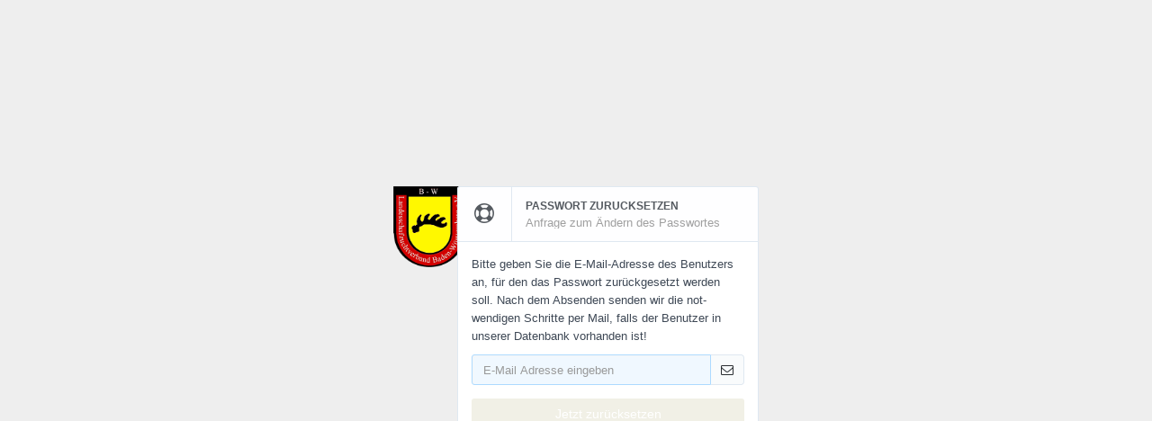

--- FILE ---
content_type: text/html; charset=UTF-8
request_url: https://schaf-bw.hsr-auktion.de/password_mail.php?lng=de
body_size: 2044
content:

<!DOCTYPE html>
<html lang="en">
<head>
    <style>
        /* Loading Spinner */
        .spinner{margin:0;width:70px;height:18px;margin:-35px 0 0 -9px;position:absolute;top:50%;left:50%;text-align:center}.spinner > div{width:18px;height:18px;background-color:#333;border-radius:100%;display:inline-block;-webkit-animation:bouncedelay 1.4s infinite ease-in-out;animation:bouncedelay 1.4s infinite ease-in-out;-webkit-animation-fill-mode:both;animation-fill-mode:both}.spinner .bounce1{-webkit-animation-delay:-.32s;animation-delay:-.32s}.spinner .bounce2{-webkit-animation-delay:-.16s;animation-delay:-.16s}@-webkit-keyframes bouncedelay{0%,80%,100%{-webkit-transform:scale(0.0)}40%{-webkit-transform:scale(1.0)}}@keyframes bouncedelay{0%,80%,100%{transform:scale(0.0);-webkit-transform:scale(0.0)}40%{transform:scale(1.0);-webkit-transform:scale(1.0)}}
    </style>
    <meta charset="UTF-8">
<!--[if IE]><meta http-equiv='X-UA-Compatible' content='IE=edge,chrome=1'><![endif]-->
<title> HSR Auktion </title>
<meta name="description" content="">
<meta name="viewport" content="width=device-width, initial-scale=1.0, maximum-scale=1.0, user-scalable=no">

<!-- Favicons -->

<link rel="apple-touch-icon-precomposed" sizes="144x144" href="assets/images/icons/apple-touch-icon-144-precomposed.png">
<link rel="apple-touch-icon-precomposed" sizes="114x114" href="assets/images/icons/apple-touch-icon-114-precomposed.png">
<link rel="apple-touch-icon-precomposed" sizes="72x72" href="assets/images/icons/apple-touch-icon-72-precomposed.png">
<link rel="apple-touch-icon-precomposed" href="assets/images/icons/apple-touch-icon-57-precomposed.png">
<link rel="shortcut icon" href="assets/images/icons/favicon.png">



<link rel="stylesheet" type="text/css" href="assets/bootstrap/css/bootstrap.css">


<!-- HELPERS -->

<link rel="stylesheet" type="text/css" href="assets/helpers/animate.css">
<link rel="stylesheet" type="text/css" href="assets/helpers/backgrounds.css">
<link rel="stylesheet" type="text/css" href="assets/helpers/boilerplate.css">
<link rel="stylesheet" type="text/css" href="assets/helpers/border-radius.css">
<link rel="stylesheet" type="text/css" href="assets/helpers/grid.css">
<link rel="stylesheet" type="text/css" href="assets/helpers/page-transitions.css">
<link rel="stylesheet" type="text/css" href="assets/helpers/spacing.css">
<link rel="stylesheet" type="text/css" href="assets/helpers/typography.css">
<link rel="stylesheet" type="text/css" href="assets/helpers/utils.css">
<link rel="stylesheet" type="text/css" href="assets/helpers/colors.css">

<!-- ELEMENTS -->

<link rel="stylesheet" type="text/css" href="assets/elements/badges.css">
<link rel="stylesheet" type="text/css" href="assets/elements/buttons.css">
<link rel="stylesheet" type="text/css" href="assets/elements/content-box.css">
<link rel="stylesheet" type="text/css" href="assets/elements/dashboard-box.css">
<link rel="stylesheet" type="text/css" href="assets/elements/forms.css">
<link rel="stylesheet" type="text/css" href="assets/elements/images.css">
<link rel="stylesheet" type="text/css" href="assets/elements/info-box.css">
<link rel="stylesheet" type="text/css" href="assets/elements/loading-indicators.css">
<link rel="stylesheet" type="text/css" href="assets/elements/menus.css">
<link rel="stylesheet" type="text/css" href="assets/elements/panel-box.css">
<link rel="stylesheet" type="text/css" href="assets/elements/response-messages.css">
<link rel="stylesheet" type="text/css" href="assets/elements/responsive-tables.css">
<link rel="stylesheet" type="text/css" href="assets/elements/tile-box.css">



<!-- ICONS -->

<link rel="stylesheet" type="text/css" href="assets/icons/fontawesome/fontawesome.css">
<link rel="stylesheet" type="text/css" href="assets/icons/linecons/linecons.css">
<link rel="stylesheet" type="text/css" href="assets/icons/spinnericon/spinnericon.css">

<!-- Admin theme -->

<link rel="stylesheet" type="text/css" href="assets/themes/admin/layout.css">
<link rel="stylesheet" type="text/css" href="assets/themes/admin/color-schemes/default.css">

<!-- Components theme -->

<link rel="stylesheet" type="text/css" href="assets/themes/components/default.css">
<link rel="stylesheet" type="text/css" href="assets/themes/components/border-radius.css">

<!-- Admin responsive -->

<link rel="stylesheet" type="text/css" href="assets/helpers/responsive-elements.css">
<link rel="stylesheet" type="text/css" href="assets/helpers/admin-responsive.css">

    <!-- JS Core -->

    <script type="text/javascript" src="assets/js-core/jquery-core.js"></script>
    <script type="text/javascript" src="assets/js-core/jquery-ui-core.js"></script>
    <script type="text/javascript" src="assets/js-core/jquery-ui-widget.js"></script>
    <script type="text/javascript" src="assets/js-core/jquery-ui-mouse.js"></script>
    <script type="text/javascript" src="assets/js-core/jquery-ui-position.js"></script>
    <!--<script type="text/javascript" src="assets/js-core/transition.js"></script>-->
    <script type="text/javascript" src="assets/js-core/modernizr.js"></script>
    <script type="text/javascript" src="assets/js-core/jquery-cookie.js"></script>





    <script type="text/javascript">
        $(window).load(function(){
            setTimeout(function() {
                $('#loading').fadeOut( 400, "linear" );
            }, 300);
        });
    </script>



</head>
<body>
<div id="loading">
    <div class="spinner">
        <div class="bounce1"></div>
        <div class="bounce2"></div>
        <div class="bounce3"></div>
    </div>
</div>

<style type="text/css">

    html,body {
        height: 100%;
        background: #eeeeee;
    }
	.btn_confirm-color {
		background-color: #F1F0E6	}
</style>

<div class="center-vertical">
    <div class="center-content row">

		        <div class="col-md-6 col-lg-4 clearfix center-margin">
            <div class="row">

				                <div class="col-md-2 pad20R">
                	<img src="/auction/logo-schaf-bw.png" style="max-width: 80px;" />                </div>
				                <div class="col-md-10">

                    <form method="post" action="password_mail.php">
                    	<input type="hidden" name="lng" value="de"/>
                    	<input type="hidden" name="action" value="send"/>
                        <div class="content-box">
                            <h3 class="content-box-header content-box-header-alt bg-default">
                                <span class="icon-separator">
                                    <i class="glyph-icon icon-support"></i>
                                </span>
                                <span class="header-wrapper">
                                    Passwort zurücksetzen                                    <small>Anfrage zum Ändern des Passwortes</small>
                                </span>
                            </h3>

                            <div class="content-box-wrapper">

								
								
								<div class="pad10B">Bitte geben Sie die E-Mail-Adresse des Benutzers an, für den das Passwort zurückgesetzt werden soll. Nach dem Absenden senden wir die not&shy;wendigen Schritte per Mail, falls der Benutzer in unserer Datenbank vorhanden ist!</div>

                                <div class="form-group">
                                    <div class="input-group">
                                        <input type="email" name="usr_mail" value="" class="form-control" placeholder="E-Mail Adresse eingeben" style="background-color: #F0F8FF; border-color: #ADDAFF;">
                                        <span class="input-group-addon bg-blue">
                                            <i class="glyph-icon icon-envelope-o"></i>
                                        </span>
                                    </div>
                                </div>

                                <button class="btn btn-danger btn-block btn_confirm-color">Jetzt zurücksetzen</button>
                            </div>
                        </div>
                    </form>
                </div>
            </div>
        </div>

    </div>
</div>



    <!-- WIDGETS -->

<script type="text/javascript" src="assets/bootstrap/js/bootstrap.js"></script>

<!-- Bootstrap Dropdown -->

<!-- <script type="text/javascript" src="assets/widgets/dropdown/dropdown.js"></script> -->

<!-- Theme layout -->

<script type="text/javascript" src="assets/themes/admin/layout.js"></script>

</body>
</html>

--- FILE ---
content_type: text/css
request_url: https://schaf-bw.hsr-auktion.de/assets/helpers/backgrounds.css
body_size: 1036
content:
/* Blurred backgrounds */

.blurred-bg-1 {
    background-image: url('../image-resources/blurred-bg/blurred-bg-1.jpg');
}
.blurred-bg-2 {
    background-image: url('../image-resources/blurred-bg/blurred-bg-2.jpg');
}
.blurred-bg-3 {
    background-image: url('../image-resources/blurred-bg/blurred-bg-3.jpg');
}
.blurred-bg-4 {
    background-image: url('../image-resources/blurred-bg/blurred-bg-4.jpg');
}
.blurred-bg-5 {
    background-image: url('../image-resources/blurred-bg/blurred-bg-5.jpg');
}
.blurred-bg-6 {
    background-image: url('../image-resources/blurred-bg/blurred-bg-6.jpg');
}
.blurred-bg-7 {
    background-image: url('../image-resources/blurred-bg/blurred-bg-7.jpg');
}
.blurred-bg-8 {
    background-image: url('../image-resources/blurred-bg/blurred-bg-8.jpg');
}
.blurred-bg-9 {
    background-image: url('../image-resources/blurred-bg/blurred-bg-9.jpg');
}
.blurred-bg-10 {
    background-image: url('../image-resources/blurred-bg/blurred-bg-10.jpg');
}
.blurred-bg-11 {
    background-image: url('../image-resources/blurred-bg/blurred-bg-11.jpg');
}
.blurred-bg-12 {
    background-image: url('../image-resources/blurred-bg/blurred-bg-12.jpg');
}
.blurred-bg-13 {
    background-image: url('../image-resources/blurred-bg/blurred-bg-13.jpg');
}
.blurred-bg-14 {
    background-image: url('../image-resources/blurred-bg/blurred-bg-14.jpg');
}
.blurred-bg-15 {
    background-image: url('../image-resources/blurred-bg/blurred-bg-15.jpg');
}
.blurred-bg-16 {
    background-image: url('../image-resources/blurred-bg/blurred-bg-16.jpg');
}
/* Polygon backgrounds */

.poly-bg-1 {
    background-image: url('../image-resources/poly-bg/poly-bg-1.jpg');
}
.poly-bg-2 {
    background-image: url('../image-resources/poly-bg/poly-bg-2.jpg');
}
.poly-bg-3 {
    background-image: url('../image-resources/poly-bg/poly-bg-3.jpg');
}
.poly-bg-4 {
    background-image: url('../image-resources/poly-bg/poly-bg-4.jpg');
}
.poly-bg-5 {
    background-image: url('../image-resources/poly-bg/poly-bg-5.jpg');
}
.poly-bg-6 {
    background-image: url('../image-resources/poly-bg/poly-bg-6.jpg');
}
.poly-bg-7 {
    background-image: url('../image-resources/poly-bg/poly-bg-7.jpg');
}
.poly-bg-8 {
    background-image: url('../image-resources/poly-bg/poly-bg-8.jpg');
}
.poly-bg-9 {
    background-image: url('../image-resources/poly-bg/poly-bg-9.jpg');
}
.poly-bg-10 {
    background-image: url('../image-resources/poly-bg/poly-bg-10.jpg');
}
/* Blurred images */

.blurred-img-1 {
    background-image: url('../image-resources/blurred-img/blurred-img-1.jpg');
}
.blurred-img-2 {
    background-image: url('../image-resources/blurred-img/blurred-img-2.jpg');
}
.blurred-img-3 {
    background-image: url('../image-resources/blurred-img/blurred-img-3.jpg');
}
.blurred-img-4 {
    background-image: url('../image-resources/blurred-img/blurred-img-4.jpg');
}
.blurred-img-5 {
    background-image: url('../image-resources/blurred-img/blurred-img-5.jpg');
}
/* Full images */

.full-bg-1 {
    background-image: url('../image-resources/full-bg/full-bg-1.jpg');
}
.full-bg-2 {
    background-image: url('../image-resources/full-bg/full-bg-2.jpg');
}
.full-bg-3 {
    background-image: url('../image-resources/full-bg/full-bg-3.jpg');
}
.full-bg-4 {
    background-image: url('../image-resources/full-bg/full-bg-4.jpg');
}
.full-bg-5 {
    background-image: url('../image-resources/full-bg/full-bg-5.jpg');
}
.full-bg-6 {
    background-image: url('../image-resources/full-bg/full-bg-6.jpg');
}
.full-bg-7 {
    background-image: url('../image-resources/full-bg/full-bg-7.jpg');
}
.full-bg-8 {
    background-image: url('../image-resources/full-bg/full-bg-8.jpg');
}
.full-bg-9 {
    background-image: url('../image-resources/full-bg/full-bg-9.jpg');
}
.full-bg-10 {
    background-image: url('../image-resources/full-bg/full-bg-10.jpg');
}
.full-bg-11 {
    background-image: url('../image-resources/full-bg/full-bg-11.jpg');
}
.full-bg-12 {
    background-image: url('../image-resources/full-bg/full-bg-12.jpg');
}
.full-bg-13 {
    background-image: url('../image-resources/full-bg/full-bg-13.jpg');
}
.full-bg-14 {
    background-image: url('../image-resources/full-bg/full-bg-14.jpg');
}
/* Pattern backgrounds */

.pattern-bg-1 {
    background-image: url('../image-resources/pattern-bg/pattern-bg-1.png');
}
.pattern-bg-2 {
    background-image: url('../image-resources/pattern-bg/pattern-bg-2.png');
}
.pattern-bg-3 {
    background-image: url('../image-resources/pattern-bg/pattern-bg-3.png');
}
.pattern-bg-4 {
    background-image: url('../image-resources/pattern-bg/pattern-bg-4.png');
}
.pattern-bg-5 {
    background-image: url('../image-resources/pattern-bg/pattern-bg-5.png');
}
.pattern-bg-6 {
    background-image: url('../image-resources/pattern-bg/pattern-bg-6.png');
}
.pattern-bg-7 {
    background-image: url('../image-resources/pattern-bg/pattern-bg-7.png');
}
.pattern-bg-8 {
    background-image: url('../image-resources/pattern-bg/pattern-bg-8.png');
}
.pattern-bg-9 {
    background-image: url('../image-resources/pattern-bg/pattern-bg-9.png');
}
.pattern-bg-10 {
    background-image: url('../image-resources/pattern-bg/pattern-bg-10.png');
}

/* Gradients */

.bg-gradient-1,
.bg-gradient-2,
.bg-gradient-3,
.bg-gradient-4,
.bg-gradient-5,
.bg-gradient-6,
.bg-gradient-7,
.bg-gradient-8,
.bg-gradient-9 {
    background-color: transparent !important;
}

.bg-gradient-1 {
    background: radial-gradient(circle at 8.75% 8.45%, #003973, transparent 100%),radial-gradient(circle at 94.06% 82.83%, #E5E5BE, transparent 100%),radial-gradient(circle at 50% 50%, #668cc2, #668cc2 100%);
}
.bg-gradient-2 {
    background: radial-gradient(circle at 1.98% 3.00%, #348F50, transparent 100%),radial-gradient(circle at 98.02% 98.00%, #56B4D3, transparent 100%),radial-gradient(circle at 50% 50%, #668cc2, #668cc2 100%);
}
.bg-gradient-3 {
    background: radial-gradient(circle at 1.98% 74.02%, #660000, transparent 100%),radial-gradient(circle at 98.02% 35.97%, #330000, transparent 100%),radial-gradient(circle at 50% 50%, #FFFFFF, #FFFFFF 100%);
}
.bg-gradient-4 {
    background: radial-gradient(circle at 1.98% 2.00%, #B993D6, transparent 100%),radial-gradient(circle at 98.02% 92.01%, #8CA6DB, transparent 100%),radial-gradient(circle at 50% 50%, #0cc285, #0cc285 100%);
}
.bg-gradient-5 {
    background: radial-gradient(circle at 1.98% 89.01%, #7474BF, transparent 100%),radial-gradient(circle at 98.02% 21.98%, #348AC7, transparent 100%),radial-gradient(circle at 50% 50%, #0cc285, #0cc285 100%);
}
.bg-gradient-6 {
    background: radial-gradient(circle at 1.98% 40.96%, #00c6ff, transparent 100%),radial-gradient(circle at 98.02% 52.04%, #0072ff, transparent 100%),radial-gradient(circle at 50% 50%, #0cc285, #0cc285 100%);
}
.bg-gradient-7 {
    background: radial-gradient(circle at 1.98% 85.01%, #134E5E, transparent 100%),radial-gradient(circle at 98.02% 18.98%, #71B280, transparent 100%),radial-gradient(circle at 50% 50%, #0cc285, #0cc285 100%);
}
.bg-gradient-8 {
    background: radial-gradient(circle at 1.98% 20.98%, #4b6cb7, transparent 100%),radial-gradient(circle at 98.02% 20.98%, #182848, transparent 100%),radial-gradient(circle at 50% 50%, #0cc285, #0cc285 100%);
}
.bg-gradient-9 {
    background: url([data-uri]…IgaGVpZ2h0PSIxIiBmaWxsPSJ1cmwoI2dyYWQtdWNnZy1nZW5lcmF0ZWQpIiAvPgo8L3N2Zz4=);
    background: -moz-linear-gradient(-65deg, #008fe2 0, #00b29c 100%);
    background: -webkit-gradient(linear, left top, right bottom, color-stop(0%, #008fe2), color-stop(100%, #00b29c));
    background: -webkit-linear-gradient(-65deg, #008fe2 0, #00b29c 100%);
    background: -o-linear-gradient(-65deg, #008fe2 0, #00b29c 100%);
    background: -ms-linear-gradient(-65deg, #008fe2 0, #00b29c 100%);
    background: linear-gradient(154deg, #008fe2 0, #00b29c 100%);
    filter: progid: DXImageTransform.Microsoft.gradient(startColorstr='#008fe2', endColorstr='#00b29c', GradientType=1);
}

--- FILE ---
content_type: text/css
request_url: https://schaf-bw.hsr-auktion.de/assets/helpers/boilerplate.css
body_size: 1052
content:
/* Boilerplate  */

article,
aside,
details,
figcaption,
figure,
footer,
header,
hgroup,
main,
nav,
section,
summary {
    display: block;
}
audio,
canvas,
video {
    display: inline-block;
}
audio:not([controls]) {
    display: none;
    height: 0;
}
[hidden] {
    display: none;
}
html {
    font-family: sans-serif;
    -webkit-text-size-adjust: 100%;
    -ms-text-size-adjust: 100%;
}
body {
    margin: 0;
}
abbr[title] {
    border-bottom: 1px dotted;
}
b,
strong {
    font-weight: bold;
}
dfn {
    font-style: italic;
}
hr {
    -moz-box-sizing: content-box;
    box-sizing: content-box;
    height: 0;
}
mark {
    color: #000;
    background: #ff0;
}
code,
kbd,
pre,
samp {
    font-family: monospace, serif;
    font-size: 1em;
}
pre {
    white-space: pre-wrap;
}
q {
    quotes: '\201C''\201D''\2018''\2019';
}
small {
    font-size: 80%;
}
sub,
sup {
    font-size: 75%;
    line-height: 0;
    position: relative;
    vertical-align: baseline;
}
sup {
    top: -.5em;
}
sub {
    bottom: -.25em;
}
img {
    border: 0;
}
svg:not(:root) {
    overflow: hidden;
}
figure {
    margin: 0;
}
fieldset {
    margin: 0 2px;
    padding: .35em .625em .75em;
    border: 1px solid #c0c0c0;
}
legend {
    padding: 0;
    border: 0;
}
button {
    margin: 0;
}
button,
input,
select,
textarea {
    font-family: inherit;
    font-size: 100%;
}
button,
input {
    line-height: normal;
}
button,
select {
    text-transform: none;
}
button,
html input[type='button'],
input[type='reset'],
input[type='submit'] {
    cursor: pointer;
    -webkit-appearance: button;
}
button[disabled] {
    cursor: default;
}
input[type='checkbox'],
input[type='radio'] {
    -webkit-box-sizing: border-box;
    -moz-box-sizing: border-box;
    box-sizing: border-box;
    padding: 0;
}
input[type='search'] {
    -webkit-box-sizing: content-box;
    -moz-box-sizing: content-box;
    box-sizing: content-box;
    -webkit-appearance: textfield;
}
input[type='search']::-webkit-search-cancel-button,
input[type='search']::-webkit-search-decoration {
    -webkit-appearance: none;
}
button::-moz-focus-inner,
input::-moz-focus-inner {
    padding: 0;
    border: 0;
}
textarea {
    overflow: auto;
    vertical-align: top;
}
table {
    border-spacing: 0;
    border-collapse: collapse;
}
@media print {
    * {
        color: #000 !important;
        background: transparent !important;
        box-shadow: none !important;
        text-shadow: none !important;
    }
    a,
    a:visited {
        text-decoration: underline;
    }
    a[href]:after {
        content: ' (' attr(href)')';
    }
    abbr[title]:after {
        content: ' (' attr(title)')';
    }
    .ir a:after,
    a[href^='javascript:']:after,
    a[href^='#']:after {
        content: '';
    }
    pre,
    blockquote {
        border: 1px solid #999;
        page-break-inside: avoid;
    }
    thead {
        display: table-header-group;
    }
    tr,
    img {
        page-break-inside: avoid;
    }
    img {
        max-width: 100% !important;
    }
    @page {
        margin: 2cm .5cm;
    }
    p,
    h2,
    h3 {
        orphans: 3;
        widows: 3;
    }
    h2,
    h3 {
        page-break-after: avoid;
    }
    .jGrowl {
        display: none;
    }
}
small {
    font-size: 85%;
}
a {
    text-decoration: none;
}
a,
a:visited,
a:focus,
a:active,
*:visited,
*:focus,
*:active {
    outline: none;
}
html {
    font-size: 62.5%;
    -webkit-tap-highlight-color: rgba(0, 0, 0, 0);
}
*,
*:before,
*:after {
    -webkit-box-sizing: border-box;
    -moz-box-sizing: border-box;
    box-sizing: border-box;
}
.jqstooltip {
    box-sizing: content-box;
}


--- FILE ---
content_type: text/css
request_url: https://schaf-bw.hsr-auktion.de/assets/helpers/border-radius.css
body_size: 338
content:
/* Border Radius */
/* 2px */

.radius-all-2 {
    border-radius: 2px !important;
}
.radius-top-left-2 {
    border-top-left-radius: 2px !important;
}
.radius-top-right-2 {
    border-top-right-radius: 2px !important;
}
.radius-bottom-right-2 {
    border-bottom-right-radius: 2px !important;
}
.radius-bottom-left-2 {
    border-bottom-left-radius: 2px !important;
}
.radius-top-all-2 {
    border-top-left-radius: 2px !important;
    border-top-right-radius: 2px !important;
}
.radius-bottom-all-2 {
    border-bottom-right-radius: 2px !important;
    border-bottom-left-radius: 2px !important;
}
.radius-right-all-2 {
    border-top-right-radius: 2px !important;
    border-bottom-right-radius: 2px !important;
}
.radius-left-all-2 {
    border-top-left-radius: 2px !important;
    border-bottom-left-radius: 2px !important;
}
/* 4px */

.radius-all-4 {
    border-radius: 4px !important;
}
.radius-top-left-4 {
    border-top-left-radius: 4px !important;
}
.radius-top-right-4 {
    border-top-right-radius: 4px !important;
}
.radius-bottom-right-4 {
    border-bottom-right-radius: 4px !important;
}
.radius-bottom-left-4 {
    border-bottom-left-radius: 4px !important;
}
.radius-top-all-4 {
    border-top-left-radius: 4px !important;
    border-top-right-radius: 4px !important;
}
.radius-bottom-all-4 {
    border-bottom-right-radius: 4px !important;
    border-bottom-left-radius: 4px !important;
}
.radius-right-all-4 {
    border-top-right-radius: 4px !important;
    border-bottom-right-radius: 4px !important;
}
.radius-left-all-4 {
    border-top-left-radius: 4px !important;
    border-bottom-left-radius: 4px !important;
}
/* 6px */

.radius-all-6 {
    border-radius: 6px !important;
}
.radius-top-left-6 {
    border-top-left-radius: 6px !important;
}
.radius-top-right-6 {
    border-top-right-radius: 6px !important;
}
.radius-bottom-right-6 {
    border-bottom-right-radius: 6px !important;
}
.radius-bottom-left-6 {
    border-bottom-left-radius: 6px !important;
}
.radius-top-all-6 {
    border-top-left-radius: 6px !important;
    border-top-right-radius: 6px !important;
}
.radius-bottom-all-6 {
    border-bottom-right-radius: 6px !important;
    border-bottom-left-radius: 6px !important;
}
.radius-right-all-6 {
    border-top-right-radius: 6px !important;
    border-bottom-right-radius: 6px !important;
}
.radius-left-all-6 {
    border-top-left-radius: 6px !important;
    border-bottom-left-radius: 6px !important;
}
/* 8px */

.radius-all-8 {
    border-radius: 8px !important;
}
.radius-top-left-8 {
    border-top-left-radius: 8px !important;
}
.radius-top-right-8 {
    border-top-right-radius: 8px !important;
}
.radius-bottom-right-8 {
    border-bottom-right-radius: 8px !important;
}
.radius-bottom-left-8 {
    border-bottom-left-radius: 8px !important;
}
.radius-top-all-8 {
    border-top-left-radius: 8px !important;
    border-top-right-radius: 8px !important;
}
.radius-bottom-all-8 {
    border-bottom-right-radius: 8px !important;
    border-bottom-left-radius: 8px !important;
}
.radius-right-all-8 {
    border-top-right-radius: 8px !important;
    border-bottom-right-radius: 8px !important;
}
.radius-left-all-8 {
    border-top-left-radius: 8px !important;
    border-bottom-left-radius: 8px !important;
}
/* 10px */

.radius-all-10 {
    border-radius: 10px !important;
}
.radius-top-left-10 {
    border-top-left-radius: 10px !important;
}
.radius-top-right-10 {
    border-top-right-radius: 10px !important;
}
.radius-bottom-right-10 {
    border-bottom-right-radius: 10px !important;
}
.radius-bottom-left-10 {
    border-bottom-left-radius: 10px !important;
}
.radius-top-all-10 {
    border-top-left-radius: 10px !important;
    border-top-right-radius: 10px !important;
}
.radius-bottom-all-10 {
    border-bottom-right-radius: 10px !important;
    border-bottom-left-radius: 10px !important;
}
.radius-right-all-10 {
    border-top-right-radius: 10px !important;
    border-bottom-right-radius: 10px !important;
}
.radius-left-all-10 {
    border-top-left-radius: 10px !important;
    border-bottom-left-radius: 10px !important;
}
/* 100px */

.ra-100,
.radius-all-100 {
    border-radius: 100px !important;
}
.radius-top-left-100 {
    border-top-left-radius: 100px !important;
}
.radius-top-right-100 {
    border-top-right-radius: 100px !important;
}
.radius-bottom-right-100 {
    border-bottom-right-radius: 100px !important;
}
.radius-bottom-left-100 {
    border-bottom-left-radius: 100px !important;
}
.radius-top-all-100 {
    border-top-left-radius: 100px !important;
    border-top-right-radius: 100px !important;
}
.radius-bottom-all-100 {
    border-bottom-right-radius: 100px !important;
    border-bottom-left-radius: 100px !important;
}
.radius-right-all-100 {
    border-top-right-radius: 100px !important;
    border-bottom-right-radius: 100px !important;
}
.radius-left-all-100 {
    border-top-left-radius: 100px !important;
    border-bottom-left-radius: 100px !important;
}
/* 0px */

.radius-all-0 {
    border-radius: 0 !important;
}
.radius-top-left-0 {
    border-top-left-radius: 0 !important;
}
.radius-top-right-0 {
    border-top-right-radius: 0 !important;
}
.radius-bottom-right-0 {
    border-bottom-right-radius: 0 !important;
}
.radius-bottom-left-0 {
    border-bottom-left-radius: 0 !important;
}
.radius-top-all-0 {
    border-top-left-radius: 0 !important;
    border-top-right-radius: 0 !important;
}
.radius-bottom-all-0 {
    border-bottom-right-radius: 0 !important;
    border-bottom-left-radius: 0 !important;
}
.radius-right-all-0 {
    border-top-right-radius: 0 !important;
    border-bottom-right-radius: 0 !important;
}
.radius-left-all-0 {
    border-top-left-radius: 0 !important;
    border-bottom-left-radius: 0 !important;
}


--- FILE ---
content_type: text/css
request_url: https://schaf-bw.hsr-auktion.de/assets/helpers/grid.css
body_size: 1284
content:
/* Grids */

.container {
    margin-right: auto;
    margin-left: auto;
}
.row,
.form-row {
    -webkit-box-sizing: border-box;
    -moz-box-sizing: border-box;
    box-sizing: border-box;
    margin-right: -10px;
    margin-left: -10px;
}
.row:before,
.row:after,
.form-row:before,
.form-row:after {
    display: table;
    -webkit-box-sizing: border-box;
    -moz-box-sizing: border-box;
    box-sizing: border-box;
    content: ' ';
}
.row:after,
.form-row:after {
    clear: both;
}
.row:after,
.form-row:after {
    clear: both;
}
[class*='col-'] {
    -webkit-box-sizing: border-box;
    -moz-box-sizing: border-box;
    box-sizing: border-box;
}
.col-xs-1,
.col-xs-2,
.col-xs-3,
.col-xs-4,
.col-xs-5,
.col-xs-6,
.col-xs-7,
.col-xs-8,
.col-xs-9,
.col-xs-10,
.col-xs-11,
.col-xs-12,
.col-sm-1,
.col-sm-2,
.col-sm-3,
.col-sm-4,
.col-sm-5,
.col-sm-6,
.col-sm-7,
.col-sm-8,
.col-sm-9,
.col-sm-10,
.col-sm-11,
.col-sm-12,
.col-md-1,
.col-md-2,
.col-md-3,
.col-md-4,
.col-md-5,
.col-md-6,
.col-md-7,
.col-md-8,
.col-md-9,
.col-md-10,
.col-md-11,
.col-md-12,
.col-lg-1,
.col-lg-2,
.col-lg-3,
.col-lg-4,
.col-lg-5,
.col-lg-6,
.col-lg-7,
.col-lg-8,
.col-lg-9,
.col-lg-10,
.col-lg-11,
.col-lg-12 {
    position: relative;
    min-height: 1px;
    padding-right: 10px;
    padding-left: 10px;
}
.col-xs-1,
.col-xs-2,
.col-xs-3,
.col-xs-4,
.col-xs-5,
.col-xs-6,
.col-xs-7,
.col-xs-8,
.col-xs-9,
.col-xs-10,
.col-xs-11 {
    float: left;
}
.col-xs-1 {
    width: 8.333333333333332%;
}
.col-xs-2 {
    width: 16.666666666666664%;
}
.col-xs-3 {
    width: 25%;
}
.col-xs-4 {
    width: 33.33333333333333%;
}
.col-xs-5 {
    width: 41.66666666666667%;
}
.col-xs-6 {
    width: 50%;
}
.col-xs-7 {
    width: 58.333333333333336%;
}
.col-xs-8 {
    width: 66.66666666666666%;
}
.col-xs-9 {
    width: 75%;
}
.col-xs-10 {
    width: 83.33333333333334%;
}
.col-xs-11 {
    width: 91.66666666666666%;
}
.col-xs-12 {
    width: 100%;
}
@media (min-width: 768px) {
    .boxed-layout #page-wrapper,
    .boxed-layout #page-header,
    .container {
        max-width: 750px;
    }
    .col-sm-1,
    .col-sm-2,
    .col-sm-3,
    .col-sm-4,
    .col-sm-5,
    .col-sm-6,
    .col-sm-7,
    .col-sm-8,
    .col-sm-9,
    .col-sm-10,
    .col-sm-11 {
        float: left;
    }
    .col-sm-1 {
        width: 8.333333333333332%;
    }
    .col-sm-2 {
        width: 16.666666666666664%;
    }
    .col-sm-3 {
        width: 25%;
    }
    .col-sm-4 {
        width: 33.33333333333333%;
    }
    .col-sm-5 {
        width: 41.66666666666667%;
    }
    .col-sm-6 {
        width: 50%;
    }
    .col-sm-7 {
        width: 58.333333333333336%;
    }
    .col-sm-8 {
        width: 66.66666666666666%;
    }
    .col-sm-9 {
        width: 75%;
    }
    .col-sm-10 {
        width: 83.33333333333334%;
    }
    .col-sm-11 {
        width: 91.66666666666666%;
    }
    .col-sm-12 {
        width: 100%;
    }
    .col-sm-push-1 {
        left: 8.333333333333332%;
    }
    .col-sm-push-2 {
        left: 16.666666666666664%;
    }
    .col-sm-push-3 {
        left: 25%;
    }
    .col-sm-push-4 {
        left: 33.33333333333333%;
    }
    .col-sm-push-5 {
        left: 41.66666666666667%;
    }
    .col-sm-push-6 {
        left: 50%;
    }
    .col-sm-push-7 {
        left: 58.333333333333336%;
    }
    .col-sm-push-8 {
        left: 66.66666666666666%;
    }
    .col-sm-push-9 {
        left: 75%;
    }
    .col-sm-push-10 {
        left: 83.33333333333334%;
    }
    .col-sm-push-11 {
        left: 91.66666666666666%;
    }
    .col-sm-pull-1 {
        right: 8.333333333333332%;
    }
    .col-sm-pull-2 {
        right: 16.666666666666664%;
    }
    .col-sm-pull-3 {
        right: 25%;
    }
    .col-sm-pull-4 {
        right: 33.33333333333333%;
    }
    .col-sm-pull-5 {
        right: 41.66666666666667%;
    }
    .col-sm-pull-6 {
        right: 50%;
    }
    .col-sm-pull-7 {
        right: 58.333333333333336%;
    }
    .col-sm-pull-8 {
        right: 66.66666666666666%;
    }
    .col-sm-pull-9 {
        right: 75%;
    }
    .col-sm-pull-10 {
        right: 83.33333333333334%;
    }
    .col-sm-pull-11 {
        right: 91.66666666666666%;
    }
    .col-sm-offset-1 {
        margin-left: 8.333333333333332%;
    }
    .col-sm-offset-2 {
        margin-left: 16.666666666666664%;
    }
    .col-sm-offset-3 {
        margin-left: 25%;
    }
    .col-sm-offset-4 {
        margin-left: 33.33333333333333%;
    }
    .col-sm-offset-5 {
        margin-left: 41.66666666666667%;
    }
    .col-sm-offset-6 {
        margin-left: 50%;
    }
    .col-sm-offset-7 {
        margin-left: 58.333333333333336%;
    }
    .col-sm-offset-8 {
        margin-left: 66.66666666666666%;
    }
    .col-sm-offset-9 {
        margin-left: 75%;
    }
    .col-sm-offset-10 {
        margin-left: 83.33333333333334%;
    }
    .col-sm-offset-11 {
        margin-left: 91.66666666666666%;
    }
}
@media (min-width: 992px) {
    .boxed-layout #page-wrapper,
    .boxed-layout #page-header,
    .container {
        max-width: 970px;
    }
    .col-md-1,
    .col-md-2,
    .col-md-3,
    .col-md-4,
    .col-md-5,
    .col-md-6,
    .col-md-7,
    .col-md-8,
    .col-md-9,
    .col-md-10,
    .col-md-11 {
        float: left;
    }
    .col-md-1 {
        width: 8.333333333333332%;
    }
    .col-md-2 {
        width: 16.666666666666664%;
    }
    .col-md-3 {
        width: 25%;
    }
    .col-md-4 {
        width: 33.33333333333333%;
    }
    .col-md-5 {
        width: 41.66666666666667%;
    }
    .col-md-6 {
        width: 50%;
    }
    .col-md-7 {
        width: 58.333333333333336%;
    }
    .col-md-8 {
        width: 66.66666666666666%;
    }
    .col-md-9 {
        width: 75%;
    }
    .col-md-10 {
        width: 83.33333333333334%;
    }
    .col-md-11 {
        width: 91.66666666666666%;
    }
    .col-md-12 {
        width: 100%;
    }
    .col-md-push-0 {
        left: auto;
    }
    .col-md-push-1 {
        left: 8.333333333333332%;
    }
    .col-md-push-2 {
        left: 16.666666666666664%;
    }
    .col-md-push-3 {
        left: 25%;
    }
    .col-md-push-4 {
        left: 33.33333333333333%;
    }
    .col-md-push-5 {
        left: 41.66666666666667%;
    }
    .col-md-push-6 {
        left: 50%;
    }
    .col-md-push-7 {
        left: 58.333333333333336%;
    }
    .col-md-push-8 {
        left: 66.66666666666666%;
    }
    .col-md-push-9 {
        left: 75%;
    }
    .col-md-push-10 {
        left: 83.33333333333334%;
    }
    .col-md-push-11 {
        left: 91.66666666666666%;
    }
    .col-md-pull-0 {
        right: auto;
    }
    .col-md-pull-1 {
        right: 8.333333333333332%;
    }
    .col-md-pull-2 {
        right: 16.666666666666664%;
    }
    .col-md-pull-3 {
        right: 25%;
    }
    .col-md-pull-4 {
        right: 33.33333333333333%;
    }
    .col-md-pull-5 {
        right: 41.66666666666667%;
    }
    .col-md-pull-6 {
        right: 50%;
    }
    .col-md-pull-7 {
        right: 58.333333333333336%;
    }
    .col-md-pull-8 {
        right: 66.66666666666666%;
    }
    .col-md-pull-9 {
        right: 75%;
    }
    .col-md-pull-10 {
        right: 83.33333333333334%;
    }
    .col-md-pull-11 {
        right: 91.66666666666666%;
    }
    .col-md-offset-0 {
        margin-left: 0;
    }
    .col-md-offset-1 {
        margin-left: 8.333333333333332%;
    }
    .col-md-offset-2 {
        margin-left: 16.666666666666664%;
    }
    .col-md-offset-3 {
        margin-left: 25%;
    }
    .col-md-offset-4 {
        margin-left: 33.33333333333333%;
    }
    .col-md-offset-5 {
        margin-left: 41.66666666666667%;
    }
    .col-md-offset-6 {
        margin-left: 50%;
    }
    .col-md-offset-7 {
        margin-left: 58.333333333333336%;
    }
    .col-md-offset-8 {
        margin-left: 66.66666666666666%;
    }
    .col-md-offset-9 {
        margin-left: 75%;
    }
    .col-md-offset-10 {
        margin-left: 83.33333333333334%;
    }
    .col-md-offset-11 {
        margin-left: 91.66666666666666%;
    }
}
@media (min-width: 1200px) {
    .boxed-layout #page-wrapper,
    .boxed-layout #page-header,
    .container {
        max-width: 1170px;
    }
    .col-lg-1,
    .col-lg-2,
    .col-lg-3,
    .col-lg-4,
    .col-lg-5,
    .col-lg-6,
    .col-lg-7,
    .col-lg-8,
    .col-lg-9,
    .col-lg-10,
    .col-lg-11 {
        float: left;
    }
    .col-lg-1 {
        width: 8.333333333333332%;
    }
    .col-lg-2 {
        width: 16.666666666666664%;
    }
    .col-lg-3 {
        width: 25%;
    }
    .col-lg-4 {
        width: 33.33333333333333%;
    }
    .col-lg-5 {
        width: 41.66666666666667%;
    }
    .col-lg-6 {
        width: 50%;
    }
    .col-lg-7 {
        width: 58.333333333333336%;
    }
    .col-lg-8 {
        width: 66.66666666666666%;
    }
    .col-lg-9 {
        width: 75%;
    }
    .col-lg-10 {
        width: 83.33333333333334%;
    }
    .col-lg-11 {
        width: 91.66666666666666%;
    }
    .col-lg-12 {
        width: 100%;
    }
    .col-lg-push-0 {
        left: auto;
    }
    .col-lg-push-1 {
        left: 8.333333333333332%;
    }
    .col-lg-push-2 {
        left: 16.666666666666664%;
    }
    .col-lg-push-3 {
        left: 25%;
    }
    .col-lg-push-4 {
        left: 33.33333333333333%;
    }
    .col-lg-push-5 {
        left: 41.66666666666667%;
    }
    .col-lg-push-6 {
        left: 50%;
    }
    .col-lg-push-7 {
        left: 58.333333333333336%;
    }
    .col-lg-push-8 {
        left: 66.66666666666666%;
    }
    .col-lg-push-9 {
        left: 75%;
    }
    .col-lg-push-10 {
        left: 83.33333333333334%;
    }
    .col-lg-push-11 {
        left: 91.66666666666666%;
    }
    .col-lg-pull-0 {
        right: auto;
    }
    .col-lg-pull-1 {
        right: 8.333333333333332%;
    }
    .col-lg-pull-2 {
        right: 16.666666666666664%;
    }
    .col-lg-pull-3 {
        right: 25%;
    }
    .col-lg-pull-4 {
        right: 33.33333333333333%;
    }
    .col-lg-pull-5 {
        right: 41.66666666666667%;
    }
    .col-lg-pull-6 {
        right: 50%;
    }
    .col-lg-pull-7 {
        right: 58.333333333333336%;
    }
    .col-lg-pull-8 {
        right: 66.66666666666666%;
    }
    .col-lg-pull-9 {
        right: 75%;
    }
    .col-lg-pull-10 {
        right: 83.33333333333334%;
    }
    .col-lg-pull-11 {
        right: 91.66666666666666%;
    }
    .col-lg-offset-0 {
        margin-left: 0;
    }
    .col-lg-offset-1 {
        margin-left: 8.333333333333332%;
    }
    .col-lg-offset-2 {
        margin-left: 16.666666666666664%;
    }
    .col-lg-offset-3 {
        margin-left: 25%;
    }
    .col-lg-offset-4 {
        margin-left: 33.33333333333333%;
    }
    .col-lg-offset-5 {
        margin-left: 41.66666666666667%;
    }
    .col-lg-offset-6 {
        margin-left: 50%;
    }
    .col-lg-offset-7 {
        margin-left: 58.333333333333336%;
    }
    .col-lg-offset-8 {
        margin-left: 66.66666666666666%;
    }
    .col-lg-offset-9 {
        margin-left: 75%;
    }
    .col-lg-offset-10 {
        margin-left: 83.33333333333334%;
    }
    .col-lg-offset-11 {
        margin-left: 91.66666666666666%;
    }
}

.row.no-gutter {
    margin-left: 0;
    margin-right: 0;
}
.no-gutter > [class*="col-"] {
    padding-left:0;
    padding-right:0;
}

--- FILE ---
content_type: text/css
request_url: https://schaf-bw.hsr-auktion.de/assets/helpers/page-transitions.css
body_size: 1175
content:
/* animation sets */

.page-transition {
    position: relative;
    width: 100%;
    height: 100%;
    -webkit-animation-delay: .2s;
    -moz-animation-delay: .2s;
    animation-delay: .2s;
    perspective: 1200px;
    transform-style: preserve-3d;
}
/* move from / to  */

.pt-page-moveFromLeft-init {
    -webkit-animation: moveFromLeft .6s ease both;
    -moz-animation: moveFromLeft .6s ease both;
    animation: moveFromLeft .6s ease both;
}
.pt-page-moveFromRight-init {
    -webkit-animation: moveFromRight .6s ease both;
    -moz-animation: moveFromRight .6s ease both;
    animation: moveFromRight .6s ease both;
}
.pt-page-moveFromTop-init {
    -webkit-animation: moveFromTop .6s ease both;
    -moz-animation: moveFromTop .6s ease both;
    animation: moveFromTop .6s ease both;
}
.pt-page-moveFromBottom-init {
    -webkit-animation: moveFromBottom .6s ease both;
    -moz-animation: moveFromBottom .6s ease both;
    animation: moveFromBottom .6s ease both;
}
/* fade */

.pt-page-fade-init {
    -webkit-animation: fade .7s ease both;
    -moz-animation: fade .7s ease both;
    animation: fade .7s ease both;
}
/* move from / to and fade */

.pt-page-moveFromLeftFade-init {
    -webkit-animation: moveFromLeftFade .7s ease both;
    -moz-animation: moveFromLeftFade .7s ease both;
    animation: moveFromLeftFade .7s ease both;
}
.pt-page-moveFromRightFade-init {
    -webkit-animation: moveFromRightFade .7s ease both;
    -moz-animation: moveFromRightFade .7s ease both;
    animation: moveFromRightFade .7s ease both;
}
.pt-page-moveFromTopFade-init {
    -webkit-animation: moveFromTopFade .7s ease both;
    -moz-animation: moveFromTopFade .7s ease both;
    animation: moveFromTopFade .7s ease both;
}
.pt-page-moveFromBottomFade-init {
    -webkit-animation: moveFromBottomFade .7s ease both;
    -moz-animation: moveFromBottomFade .7s ease both;
    animation: moveFromBottomFade .7s ease both;
}
/********************************* keyframes **************************************/
/* move from / to  */

@-webkit-keyframes moveFromLeft {
    from {
        -webkit-transform: translateX(-100%);
    }
}
@-moz-keyframes moveFromLeft {
    from {
        -moz-transform: translateX(-100%);
    }
}
@keyframes moveFromLeft {
    from {
        transform: translateX(-100%);
    }
}
@-webkit-keyframes moveFromRight {
    from {
        -webkit-transform: translateX(100%);
    }
}
@-moz-keyframes moveFromRight {
    from {
        -moz-transform: translateX(100%);
    }
}
@keyframes moveFromRight {
    from {
        transform: translateX(100%);
    }
}
@-webkit-keyframes moveFromTop {
    from {
        -webkit-transform: translateY(-100%);
    }
}
@-moz-keyframes moveFromTop {
    from {
        -moz-transform: translateY(-100%);
    }
}
@keyframes moveFromTop {
    from {
        transform: translateY(-100%);
    }
}
@-webkit-keyframes moveFromBottom {
    from {
        -webkit-transform: translateY(100%);
    }
}
@-moz-keyframes moveFromBottom {
    from {
        -moz-transform: translateY(100%);
    }
}
@keyframes moveFromBottom {
    from {
        transform: translateY(100%);
    }
}
/* fade */

@-webkit-keyframes fade {
    to {
        opacity: .3;
    }
}
@-moz-keyframes fade {
    to {
        opacity: .3;
    }
}
@keyframes fade {
    to {
        opacity: .3;
    }
}
/* move from / to and fade */

@-webkit-keyframes moveFromLeftFade {
    from {
        -webkit-transform: translateX(-100%);
        opacity: .3;
    }
}
@-moz-keyframes moveFromLeftFade {
    from {
        -moz-transform: translateX(-100%);
        opacity: .3;
    }
}
@keyframes moveFromLeftFade {
    from {
        transform: translateX(-100%);
        opacity: .3;
    }
}
@-webkit-keyframes moveFromRightFade {
    from {
        -webkit-transform: translateX(100%);
        opacity: .3;
    }
}
@-moz-keyframes moveFromRightFade {
    from {
        -moz-transform: translateX(100%);
        opacity: .3;
    }
}
@keyframes moveFromRightFade {
    from {
        transform: translateX(100%);
        opacity: .3;
    }
}
@-webkit-keyframes moveFromTopFade {
    from {
        -webkit-transform: translateY(-100%);
        opacity: .3;
    }
}
@-moz-keyframes moveFromTopFade {
    from {
        -moz-transform: translateY(-100%);
        opacity: .3;
    }
}
@keyframes moveFromTopFade {
    from {
        transform: translateY(-100%);
        opacity: .3;
    }
}
@-webkit-keyframes moveFromBottomFade {
    from {
        -webkit-transform: translateY(100%);
        opacity: .3;
    }
}
@-moz-keyframes moveFromBottomFade {
    from {
        -moz-transform: translateY(100%);
        opacity: .3;
    }
}
@keyframes moveFromBottomFade {
    from {
        transform: translateY(100%);
        opacity: .3;
    }
}
/* scale and fade */

.pt-page-scaleUp-init {
    -webkit-animation: scaleUp .7s ease both;
    -moz-animation: scaleUp .7s ease both;
    animation: scaleUp .7s ease both;
}
.pt-page-scaleUpCenter-init {
    -webkit-animation: scaleUpCenter .4s ease-out both;
    -moz-animation: scaleUpCenter .4s ease-out both;
    animation: scaleUpCenter .4s ease-out both;
}
/********************************* keyframes **************************************/
/* scale and fade */

@-webkit-keyframes scaleUp {
    from {
        -webkit-transform: scale(.8);
        opacity: 0;
    }
}
@-moz-keyframes scaleUp {
    from {
        -moz-transform: scale(.8);
        opacity: 0;
    }
}
@keyframes scaleUp {
    from {
        transform: scale(.8);
        opacity: 0;
    }
}
@-webkit-keyframes scaleUpCenter {
    from {
        -webkit-transform: scale(.7);
        opacity: 0;
    }
}
@-moz-keyframes scaleUpCenter {
    from {
        -moz-transform: scale(.7);
        opacity: 0;
    }
}
@keyframes scaleUpCenter {
    from {
        transform: scale(.7);
        opacity: 0;
    }
}
/* flip */

.pt-page-flipInLeft-init {
    -webkit-transform-origin: 50% 50%;
    -moz-transform-origin: 50% 50%;
    transform-origin: 50% 50%;
    -webkit-animation: flipInLeft .5s both ease-out;
    -moz-animation: flipInLeft .5s both ease-out;
    animation: flipInLeft .5s both ease-out;
}
.pt-page-flipInRight-init {
    -webkit-transform-origin: 50% 50%;
    -moz-transform-origin: 50% 50%;
    transform-origin: 50% 50%;
    -webkit-animation: flipInRight .5s both ease-out;
    -moz-animation: flipInRight .5s both ease-out;
    animation: flipInRight .5s both ease-out;
}
.pt-page-flipInBottom-init {
    -webkit-transform-origin: 50% 50%;
    -moz-transform-origin: 50% 50%;
    transform-origin: 50% 50%;
    -webkit-animation: flipInBottom .5s both ease-out;
    -moz-animation: flipInBottom .5s both ease-out;
    animation: flipInBottom .5s both ease-out;
}
.pt-page-flipInTop-init {
    -webkit-transform-origin: 50% 50%;
    -moz-transform-origin: 50% 50%;
    transform-origin: 50% 50%;
    -webkit-animation: flipInTop .5s both ease-out;
    -moz-animation: flipInTop .5s both ease-out;
    animation: flipInTop .5s both ease-out;
}
/* pull */

.pt-page-rotatePullRight-init {
    -webkit-transform-origin: 100% 50%;
    -moz-transform-origin: 100% 50%;
    transform-origin: 100% 50%;
    -webkit-animation: rotatePullRight .5s both ease;
    -moz-animation: rotatePullRight .5s both ease;
    animation: rotatePullRight .5s both ease;
}
.pt-page-rotatePullLeft-init {
    -webkit-transform-origin: 0 50%;
    -moz-transform-origin: 0 50%;
    transform-origin: 0 50%;
    -webkit-animation: rotatePullLeft .5s both ease;
    -moz-animation: rotatePullLeft .5s both ease;
    animation: rotatePullLeft .5s both ease;
}
.pt-page-rotatePullTop-init {
    -webkit-transform-origin: 50% 0;
    -moz-transform-origin: 50% 0;
    transform-origin: 50% 0;
    -webkit-animation: rotatePullTop .5s both ease;
    -moz-animation: rotatePullTop .5s both ease;
    animation: rotatePullTop .5s both ease;
}
.pt-page-rotatePullBottom-init {
    -webkit-transform-origin: 50% 100%;
    -moz-transform-origin: 50% 100%;
    transform-origin: 50% 100%;
    -webkit-animation: rotatePullBottom .5s both ease;
    -moz-animation: rotatePullBottom .5s both ease;
    animation: rotatePullBottom .5s both ease;
}
/* unfold */

.pt-page-rotateUnfoldLeft-init {
    -webkit-transform-origin: 100% 50%;
    -moz-transform-origin: 100% 50%;
    transform-origin: 100% 50%;
    -webkit-animation: rotateUnfoldLeft .7s both ease;
    -moz-animation: rotateUnfoldLeft .7s both ease;
    animation: rotateUnfoldLeft .7s both ease;
}
.pt-page-rotateUnfoldRight-init {
    -webkit-transform-origin: 0 50%;
    -moz-transform-origin: 0 50%;
    transform-origin: 0 50%;
    -webkit-animation: rotateUnfoldRight .7s both ease;
    -moz-animation: rotateUnfoldRight .7s both ease;
    animation: rotateUnfoldRight .7s both ease;
}
.pt-page-rotateUnfoldTop-init {
    -webkit-transform-origin: 50% 100%;
    -moz-transform-origin: 50% 100%;
    transform-origin: 50% 100%;
    -webkit-animation: rotateUnfoldTop .7s both ease;
    -moz-animation: rotateUnfoldTop .7s both ease;
    animation: rotateUnfoldTop .7s both ease;
}
.pt-page-rotateUnfoldBottom-init {
    -webkit-transform-origin: 50% 0;
    -moz-transform-origin: 50% 0;
    transform-origin: 50% 0;
    -webkit-animation: rotateUnfoldBottom .7s both ease;
    -moz-animation: rotateUnfoldBottom .7s both ease;
    animation: rotateUnfoldBottom .7s both ease;
}
@-webkit-keyframes flipInLeft {
    from {
        -webkit-transform: translateZ(-1000px) rotateY(-90deg);
        opacity: .2;
    }
}
@-moz-keyframes flipInLeft {
    from {
        -moz-transform: translateZ(-1000px) rotateY(-90deg);
        opacity: .2;
    }
}
@keyframes flipInLeft {
    from {
        transform: translateZ(-1000px) rotateY(-90deg);
        opacity: .2;
    }
}
@-webkit-keyframes flipInRight {
    from {
        -webkit-transform: translateZ(-1000px) rotateY(90deg);
        opacity: .2;
    }
}
@-moz-keyframes flipInRight {
    from {
        -moz-transform: translateZ(-1000px) rotateY(90deg);
        opacity: .2;
    }
}
@keyframes flipInRight {
    from {
        transform: translateZ(-1000px) rotateY(90deg);
        opacity: .2;
    }
}
@-webkit-keyframes flipInBottom {
    from {
        -webkit-transform: translateZ(-1000px) rotateX(-90deg);
        opacity: .2;
    }
}
@-moz-keyframes flipInBottom {
    from {
        -moz-transform: translateZ(-1000px) rotateX(-90deg);
        opacity: .2;
    }
}
@keyframes flipInBottom {
    from {
        transform: translateZ(-1000px) rotateX(-90deg);
        opacity: .2;
    }
}
@-webkit-keyframes flipInTop {
    from {
        -webkit-transform: translateZ(-1000px) rotateX(90deg);
        opacity: .2;
    }
}
@-moz-keyframes flipInTop {
    from {
        -moz-transform: translateZ(-1000px) rotateX(90deg);
        opacity: .2;
    }
}
@keyframes flipInTop {
    from {
        transform: translateZ(-1000px) rotateX(90deg);
        opacity: .2;
    }
}
/* pull */

@-webkit-keyframes rotatePullRight {
    from {
        -webkit-transform: rotateY(-90deg);
        opacity: 0;
    }
}
@-moz-keyframes rotatePullRight {
    from {
        -moz-transform: rotateY(-90deg);
        opacity: 0;
    }
}
@keyframes rotatePullRight {
    from {
        transform: rotateY(-90deg);
        opacity: 0;
    }
}
@-webkit-keyframes rotatePullLeft {
    from {
        -webkit-transform: rotateY(90deg);
        opacity: 0;
    }
}
@-moz-keyframes rotatePullLeft {
    from {
        -moz-transform: rotateY(90deg);
        opacity: 0;
    }
}
@keyframes rotatePullLeft {
    from {
        transform: rotateY(90deg);
        opacity: 0;
    }
}
@-webkit-keyframes rotatePullTop {
    from {
        -webkit-transform: rotateX(-90deg);
        opacity: 0;
    }
}
@-moz-keyframes rotatePullTop {
    from {
        -moz-transform: rotateX(-90deg);
        opacity: 0;
    }
}
@keyframes rotatePullTop {
    from {
        transform: rotateX(-90deg);
        opacity: 0;
    }
}
@-webkit-keyframes rotatePullBottom {
    from {
        -webkit-transform: rotateX(90deg);
        opacity: 0;
    }
}
@-moz-keyframes rotatePullBottom {
    from {
        -moz-transform: rotateX(90deg);
        opacity: 0;
    }
}
@keyframes rotatePullBottom {
    from {
        transform: rotateX(90deg);
        opacity: 0;
    }
}
/* unfold */

@-webkit-keyframes rotateUnfoldLeft {
    from {
        -webkit-transform: translateX(-100%) rotateY(-90deg);
        opacity: 0;
    }
}
@-moz-keyframes rotateUnfoldLeft {
    from {
        -moz-transform: translateX(-100%) rotateY(-90deg);
        opacity: 0;
    }
}
@keyframes rotateUnfoldLeft {
    from {
        transform: translateX(-100%) rotateY(-90deg);
        opacity: 0;
    }
}
@-webkit-keyframes rotateUnfoldRight {
    from {
        -webkit-transform: translateX(100%) rotateY(90deg);
        opacity: 0;
    }
}
@-moz-keyframes rotateUnfoldRight {
    from {
        -moz-transform: translateX(100%) rotateY(90deg);
        opacity: 0;
    }
}
@keyframes rotateUnfoldRight {
    from {
        transform: translateX(100%) rotateY(90deg);
        opacity: 0;
    }
}
@-webkit-keyframes rotateUnfoldTop {
    from {
        -webkit-transform: translateY(-100%) rotateX(90deg);
        opacity: 0;
    }
}
@-moz-keyframes rotateUnfoldTop {
    from {
        -moz-transform: translateY(-100%) rotateX(90deg);
        opacity: 0;
    }
}
@keyframes rotateUnfoldTop {
    from {
        transform: translateY(-100%) rotateX(90deg);
        opacity: 0;
    }
}
@-webkit-keyframes rotateUnfoldBottom {
    from {
        -webkit-transform: translateY(100%) rotateX(-90deg);
        opacity: 0;
    }
}
@-moz-keyframes rotateUnfoldBottom {
    from {
        -moz-transform: translateY(100%) rotateX(-90deg);
        opacity: 0;
    }
}
@keyframes rotateUnfoldBottom {
    from {
        transform: translateY(100%) rotateX(-90deg);
        opacity: 0;
    }
}
/* animation delay classes */

.pt-page-delay100-init {
    -webkit-animation-delay: .1s;
    -moz-animation-delay: .1s;
    animation-delay: .1s;
}
.pt-page-delay180-init {
    -webkit-animation-delay: .180s;
    -moz-animation-delay: .180s;
    animation-delay: .180s;
}
.pt-page-delay200-init {
    -webkit-animation-delay: .2s;
    -moz-animation-delay: .2s;
    animation-delay: .2s;
}
.pt-page-delay300-init {
    -webkit-animation-delay: .3s;
    -moz-animation-delay: .3s;
    animation-delay: .3s;
}
.pt-page-delay400-init {
    -webkit-animation-delay: .4s;
    -moz-animation-delay: .4s;
    animation-delay: .4s;
}
.pt-page-delay500-init {
    -webkit-animation-delay: .5s;
    -moz-animation-delay: .5s;
    animation-delay: .5s;
}
.pt-page-delay700-init {
    -webkit-animation-delay: .7s;
    -moz-animation-delay: .7s;
    animation-delay: .7s;
}
.pt-page-delay1000-init {
    -webkit-animation-delay: 1s;
    -moz-animation-delay: 1s;
    animation-delay: 1s;
}


--- FILE ---
content_type: text/css
request_url: https://schaf-bw.hsr-auktion.de/assets/helpers/typography.css
body_size: 791
content:
/* Headings */

h1,
h2,
h3,
h4,
h5,
h6,
.h1,
.h2,
.h3,
.h4,
.h5,
.h6 {
    font-weight: 500;
    margin: 0;
}
h1 small,
h2 small,
h3 small,
h4 small,
h5 small,
h6 small,
.h1 small,
.h2 small,
.h3 small,
.h4 small,
.h5 small,
.h6 small {
    font-weight: normal;
}
h1,
.h1 {
    font-size: 38px;
}
h2,
.h2 {
    font-size: 26px;
}
h3,
.h3 {
    font-size: 20px;
}
h4,
.h4 {
    font-size: 16px;
}
h5,
.h5 {
    font-size: 14px;
}
h6,
.h6 {
    font-size: 12px;
}
h1 small,
.h1 small {
    font-size: 24px;
}
h2 small,
.h2 small {
    font-size: 18px;
}
h3 small,
.h3 small,
h4 small,
.h4 small {
    font-size: 14px;
}
h1 small,
h2 small,
h3 small,
h1 .small,
h2 .small,
h3 .small {
    font-size: 75%;
}
blockquote {
    margin: 0 0 20px;
    padding: 10px 20px;
    border-left: 5px solid #eee;
}
blockquote p {
    font-size: 17.5px;
    font-weight: 50;
    line-height: 1.25;
}
blockquote p:last-child {
    margin-bottom: 0;
}
blockquote small {
    line-height: 1.428571429;
    display: block;
    color: #999;
}
blockquote small:before {
    content: '\2014 \00A0';
}
blockquote.pull-right {
    padding-right: 15px;
    padding-left: 0;
    border-right: 5px solid #eee;
    border-left: 0;
}
blockquote.pull-right p,
blockquote.pull-right small,
blockquote.pull-right .small {
    text-align: right;
}
blockquote.pull-right small:before,
blockquote.pull-right .small:before {
    content: '';
}
blockquote.pull-right small:after,
blockquote.pull-right .small:after {
    content: '\00A0 \2014';
}
blockquote:before,
blockquote:after {
    content: '';
}
address {
    font-style: normal;
    line-height: 1.428571429;
    margin-bottom: 20px;
}
code,
kbd,
pre,
samp {
    font-family: Menlo, Monaco, Consolas, 'Courier New', monospace;
}
code {
    font-size: 90%;
    padding: 0 4px;
    white-space: nowrap;
    color: #d05;
    border: 1px solid #dfe8f1;
    border-radius: 3px;
    background: #fafafa;
}
pre {
    font-size: 13px;
    line-height: 1.428571429;
    display: block;
    margin: 0 0 10px;
    padding: 9.5px;
    word-wrap: break-word;
    word-break: break-all;
    color: #333;
    border: 1px solid #ccc;
    border-radius: 4px;
    background-color: #f5f5f5;
}
pre code {
    font-size: inherit;
    padding: 0;
    white-space: pre-wrap;
    color: inherit;
    border-radius: 0;
    background-color: transparent;
}
p {
    line-height: 1.6em;
    margin: 0;
}
/* Titles */

.title-hero {
    margin: 0 0 15px;
    padding: 0;
    text-transform: uppercase;
    font-size: 14px;
    opacity: 0.7;
}
h4.title-hero {
    font-size: 15px;
}
.title-lead {
    color: #3F3F3F;
}
.title-hero .title-lead {
    font-size: 65%;
    margin: 5px 0 0;
}
.title-hero + .title-lead {
    margin-top: -10px;
}
/* Jumbotron */

.jumbotron {
    font-size: 21px;
    font-weight: 200;
    line-height: 2.1428571435;
    margin-bottom: 30px;
    padding: 30px;
    color: inherit;
    background-color: #eee;
}
.jumbotron h1 {
    line-height: 1;
    color: inherit;
}
.jumbotron p {
    line-height: 1.4;
}
.container .jumbotron {
    border-radius: 6px;
}
@media screen and (min-width: 768px) {
    .jumbotron {
        padding-top: 48px;
        padding-bottom: 48px;
    }
    .container .jumbotron {
        padding-right: 60px;
        padding-left: 60px;
    }
    .jumbotron h1 {
        font-size: 63px;
    }
}


--- FILE ---
content_type: text/css
request_url: https://schaf-bw.hsr-auktion.de/assets/helpers/utils.css
body_size: 3111
content:
/* Floats */

.pull-left,
.float-left {
    float: left !important;
}
.pull-right,
.float-right {
    float: right !important;
}
.float-none {
    float: none !important;
}
/* Font Size */

.font-size-10 {
    font-size: 10px !important;
}
.font-size-11 {
    font-size: 11px !important;
}
.font-size-12 {
    font-size: 12px !important;
}
.font-size-13 {
    font-size: 13px !important;
}
.font-size-14 {
    font-size: 14px !important;
}
.font-size-15 {
    font-size: 15px !important;
}
.font-size-16 {
    font-size: 16px !important;
}
.font-size-17 {
    font-size: 17px !important;
}
.font-size-18 {
    font-size: 18px !important;
}
.font-size-20 {
    font-size: 20px !important;
}
.font-size-23 {
    font-size: 23px !important;
}
.font-size-26 {
    font-size: 26px !important;
}
.font-size-28 {
    font-size: 28px !important;
}
.font-size-35 {
    font-size: 35px !important;
}
.font-size-50 {
    font-size: 50px !important;
}
/* Text */

.text-center {
    text-align: center !important;
}
.text-left {
    text-align: left !important;
}
.text-right {
    text-align: right !important;
}
.text-justify {
    text-align: justify;
}
/* Text Transform */

.text-transform-none {
    text-transform: none;
}
.text-transform-upr {
    text-transform: uppercase;
}
.text-transform-low {
    text-transform: lowercase;
}
.text-transform-cap {
    text-transform: capitalize;
}
.text-no-wrap {
    white-space: nowrap;
}
/* Font Weight */

.font-bold {
    font-weight: bold !important;
}
.font-normal {
    font-weight: normal;
}
/* Font Style */

.font-italic {
    font-style: italic;
}
.font-none {
    font-style: none;
}
/* Other */

.clear {
    clear: both;
}
.clear-none {
    clear: none !important;
}
.ui-front {
    z-index: 100;
}
.wrapper-sticky {
    z-index: 15;
}
.lazy,
.tab-pane,
[data-toggle=buttons] > .btn > input[type=radio],
[data-toggle=buttons] > .btn > input[type=checkbox],
.mix,
.hide {
    display: none;
}
.tab-pane {
    padding: 15px;
}
.hidden,
.ui-helper-hidden-accessible {
    display: none !important;
}
.display-block {
    position: relative !important;
    display: block !important;
}
.display-block .button-content {
    float: none;
}
.display-block.dropdown-menu {
    position: static !important;
}
.display-inline {
    display: inline-block;
}
.no-border {
    border-color: transparent !important;
}
.remove-border,
.dropdown-menu.pad0A .hasDatepicker .ui-datepicker {
    border: 0 !important;
}
.border-top {
    border-top-width: 3px !important;
    border-top-style: solid !important;
}
.width-100 {
    box-sizing: border-box;
    width: 100%;
}
.center-margin {
    float: none !important;
    margin: 0 auto;
}
.container,
.center-block {
    display: block;
    margin-right: auto;
    margin-left: auto;
}
.center-vertical {
    position: relative;
    z-index: 15;
    top: 0;
    left: 0;
    display: table;
    width: 100%;
    height: 100%;
}
.center-vertical .center-content {
    display: table-cell;
    vertical-align: middle;
}
.position-absolute {
    position: absolute;
}
.show {
    display: block !important;
}
.hidden {
    display: none !important;
    visibility: hidden !important;
}
.invisible {
    visibility: hidden;
}
.center-div {
    float: none !important;
    margin-right: auto !important;
    margin-left: auto !important;
    text-align: center !important;
}
.nav-divider,
.divider {
    ityity: .70;
    -moz-opacity: .70;
    filter: alpha(opacity: 70);
}
.divider {
    overflow: hidden;
    height: 1px;
    margin: 10px 0;
    padding: 0;
}
.divider-header {
    font-size: 11px;
    padding: 10px 15px;
    text-transform: uppercase;
    opacity: .2;
    color: #fff;
}
.overflow-hidden {
    overflow: hidden;
}
.width-reset {
    width: auto !important;
}
.opacity-10 {
    opacity: .10 !important;
    -moz-opacity: .10 !important;
    filter: alpha(opacity: 10) !important;
}
.opacity-30,
.info-box b,
.info-box.icon-wrapper .icon-large {
    opacity: .30 !important;
    -moz-opacity: .30 !important;
    filter: alpha(opacity: 30) !important;
}
.opacity-40 {
    opacity: .40 !important;
    -moz-opacity: .40 !important;
    filter: alpha(opacity: 40) !important;
}
.opacity-hover,
.opacity-60,
.info-box b,
.label-description span {
    opacity: .60 !important;
    -moz-opacity: .60 !important;
    filter: alpha(opacity: 60) !important;
}
.opacity-80,
.no-shadow.transparent.btn:hover i,
.ui-datepicker-current.ui-priority-secondary {
    opacity: .80 !important;
    -moz-opacity: .80 !important;
    filter: alpha(opacity: 80) !important;
}
.opacity-hover:hover,
.opacity-100 {
    opacity: 1 !important;
    -moz-opacity: 1 !important;
    filter: alpha(opacity: 100) !important;
}
.btn-link .glyph-icon.opacity-hover {
    margin: 0 -5px;
}
.transparent {
    border-color: transparent !important;
    background: none !important;
    box-shadow: 0 0 0 0 transparent !important;
}
.no-shadow {
    box-shadow: 0 0 0 transparent !important;
}
.remove-bg {
    background: transparent;
}
.nicescroll-rails {
    background: none !important;
}
.btn .caret {
    margin-left: 0;
}
.caret {
    display: inline-block;
    width: 0;
    height: 0;
    margin-left: 2px;
    vertical-align: middle;
    border-top: 4px solid;
    border-right: 4px solid rgba(0, 0, 0, 0);
    border-left: 4px solid rgba(0, 0, 0, 0);
}
.dropup .caret,
.navbar-fixed-bottom .dropdown .caret {
    content: '';
    border-top: 0;
    border-bottom: 4px solid;
}
.form-wizard > ul,
.parsley-errors-list,
.tabs-navigation > ul,
.reset-ul,
ul.progress-box,
ul.messages-box,
.chosen-results,
ul.notifications-box,
.nav-list-horizontal ul,
.nav-list ul {
    margin: 0;
    padding: 0;
    list-style: none;
}
.comments-list li .panel-body:before,
.comments-list li .panel-body:after,
.posts-list li:before,
.posts-list li:after,
.container:before,
.container:after,
#page-wrapper:before,
#page-wrapper:after,
.todo-box li:before,
.todo-box li:after,
.files-box li:before,
.files-box li:after,
.notifications-box li:before,
.notifications-box li:after,
.pager:before,
.pager:after,
.nav:before,
.nav:after,
.btn-toolbar:before,
.btn-toolbar:after,
.content-box-header:before,
.content-box-header:after,
.example-box-wrapper:before,
.example-box-wrapper:after,
.nav-list li:before,
.nav-list li:after,
.tl-row:before,
.tl-row:after,
.tl-item:before,
.tl-item:after,
.clearfix:before,
.clearfix:after,
.info-box:before,
.info-box:after,
.button-pane:before,
.button-pane:after,
.ui-datepicker-buttonpane:before,
.ui-datepicker-buttonpane:after,
.form-input-prepend:before,
.form-input-prepend:after,
.form-row:before,
.form-row:after,
.btn-group:before,
.btn-group:after,
.ui-helper-clearfix:before,
.ui-helper-clearfix:after,
.chat-box li:before,
.chat-box li:after,
.notifications-box li:before,
.notifications-box li:after,
.messages-box li:before,
.messages-box li:after {
    display: table;
    content: '';
}
.comments-list li .panel-body:after,
.posts-list li:after,
.container:after,
#page-wrapper:after,
.todo-box li:after,
.files-box li:after,
.notifications-box li:after,
.nav:after,
.pager:after,
.btn-toolbar:after,
.content-box-header:after,
.example-box-wrapper:after,
.nav-list li:after,
.tl-row:after,
.tl-item:after,
.clearfix:after,
.info-box:after,
.button-pane:after,
.ui-datepicker-buttonpane:after,
.form-input-prepend:after,
.form-row:after,
.btn-group:after,
.ui-helper-clearfix:after,
.chat-box li:after,
.notifications-box li:after,
.messages-box li:after {
    clear: both;
}
/* Sortable placehoder */

.ui-sortable-placeholder {
    visibility: visible !important;
    border: 1px dashed #efda2c !important;
    background: #fffce5 !important;
}
.daterangepicker td.in-range,
.daterangepicker td.available.in-range:hover {
    background: #fffce5;
}
/* Disabled */

.ui-rangeSlider-disabled .ui-rangeSlider-container,
.ui-rangeSlider-disabled .ui-rangeSlider-arrow,
.ui-rangeSlider-disabled .ui-rangeSlider-label,
.checker.disabled,
.checker.disabled span,
.radio.disabled,
.radio.disabled span,
.ui-state-disabled,
.disabled,
button[disabled],
.chosen-disabled {
    cursor: not-allowed !important;
    opacity: .65;
    filter: alpha(opacity: 65);
}
.form-control[disabled],
.form-control[readonly],
fieldset[disabled] .form-control,
input[disabled],
select[disabled],
textarea[disabled] {
    cursor: not-allowed;
    opacity: .65;
    background: #fafafa;
    filter: alpha(opacity: 65);
}
input[readonly],
select[readonly],
textarea[readonly] {
    opacity: .80;
    background: #fdfdfd;
    -moz-opacity: .80;
    filter: alpha(opacity: 80);
}
.login-img {
    position: fixed !important;
    top: 0;
    left: 0;
    width: 100%;
    height: 100%;
}
.fixed-bg {
    background-repeat: no-repeat;
    background-attachment: fixed;
    background-position: center center;
    -webkit-background-size: cover;
    -moz-background-size: cover;
    -o-background-size: cover;
    background-size: cover;
}
.ui-widget-overlay {
    position: fixed;
    width: 100%;
    height: 100%;
    left: 0;
    top: 0;
    bottom: 0;
    right: 0;
    text-align: center;
    z-index: 16;
}
.ui-widget-overlay img {
    position: absolute;
    top: 50%;
    left: 50%;
    margin: -26px 0 0 -26px;
}
#loading {
    z-index: 5555;
    position: fixed;
    width: 100%;
    height: 100%;
    left: 0;
    top: 0;
    background: #fff;
}
.fade {
    -webkit-transition: opacity .15s linear;
    transition: opacity .15s linear;
}
.collapse {
    display: none;
}
.tab-pane.active,
.collapse.in {
    display: block;
}
.collapsing {
    position: relative;
    overflow: hidden;
    height: 0;
    -webkit-transition: height .35s ease;
    transition: height .35s ease;
}
/* Paddings */

.small-padding {
    padding: 25px 0;
}
.medium-padding {
    padding: 55px 0;
}
.large-padding {
    padding: 85px 0;
}
.xlarge-padding {
    padding: 115px 0;
}
/* Icons */

.glyph-icon {
    text-align: center;
}
.fc-icon,
#page-sidebar li ul li a:before,
#page-sidebar li a.sf-with-ul:after,
.search-choice-close:before,
.ui-dialog-titlebar-close:before,
.glyph-icon:before,
.ui-icon:before,
.dataTables_paginate a i:before {
    font-family: FontAwesome;
    font-weight: normal;
    font-style: normal;
    display: inline-block;
    text-align: center;
    text-decoration: none;
    background: none;
    speak: none;
    -webkit-font-smoothing: antialiased;
    -moz-osx-font-smoothing: grayscale;
}
/* Resets */

.dropdown-menu > .disabled > a:hover,
.dropdown-menu > .disabled > a:focus {
    cursor: not-allowed;
    text-decoration: none;
    background-color: transparent;
    background-image: none;
    filter: progid: DXImageTransform.Microsoft.gradient(enabled=false);
}
.sr-only {
    position: absolute;
    overflow: hidden;
    clip: rect(0, 0, 0, 0);
    width: 1px;
    height: 1px;
    margin: -1px;
    padding: 0;
    border: 0;
}
.rm-transition {
    -webkit-transition: none !important;
    -moz-transition: none !important;
    -ms-transition: none !important;
    -o-transition: none !important;
}
div[id^='uniform-'] span,
button,
a,
.btn {
    -webkit-transition: all .1s ease-in-out;
    -moz-transition: all .1s ease-in-out;
    -ms-transition: all .1s ease-in-out;
    -o-transition: all .1s ease-in-out;
}
/*.open > .dropdown-menu,
.dropdown-sidebar-submenu:hover > .dropdown-menu {
    -webkit-animation-name: zoomIn;
    -moz-animation-name: zoomIn;
    -o-animation-name: zoomIn;
    animation-name: zoomIn;
}
.open > .dropdown-menu,
.dropdown-sidebar-submenu:hover > .dropdown-menu {
    -webkit-animation-duration: .4s;
    -moz-animation-duration: .4s;
    -o-animation-duration: .4s;
    animation-duration: .4s;
    -webkit-animation-fill-mode: both;
    -moz-animation-fill-mode: both;
    -o-animation-fill-mode: both;
    animation-fill-mode: both;
}
*/
#page-header,
#page-sidebar,
.main-header,
.top-bar {
    -webkit-transition: all .5s ease-in-out;
    -moz-transition: all .5s ease-in-out;
    -ms-transition: all .5s ease-in-out;
    -o-transition: all .5s ease-in-out;
}

/* Demo */

.example-box-wrapper {
    margin-bottom: 15px;
    position: relative;
}
.example-box-wrapper .ui-datepicker-inline {
    position: relative;
    width: 100%;
}
.panel-body .example-box-wrapper:last-child,
.panel-body .col-md-6 .example-box-wrapper:last-child {
    margin-bottom: 0;
}
.example-box-wrapper .icon-box,
.example-box-wrapper .ui-slider,
.example-box-wrapper .ui-rangeSlider,
.example-box-wrapper .panel-layout,
.example-box-wrapper .image-box,
.example-box-wrapper .ui-accordion,
.example-box-wrapper .dashboard-box,
.example-box-wrapper .content-box,
.example-box-wrapper .tile-box,
.example-box-wrapper .jvectormap-container,
.example-box-wrapper > .hasDatepicker,
.example-box-wrapper > .minicolors,
.example-box-wrapper .minicolors,
.example-box-wrapper .ui-tabs,
.example-box-wrapper > img,
.example-box-wrapper > .thumbnail,
.example-box-wrapper > .img-humbnail,
.example-box-wrapper > .display-block.dropdown-menu,
.example-box-wrapper > .dropdown,
.example-box-wrapper > .dropup,
.example-box-wrapper > form,
.example-box-wrapper > .progressbar,
.example-box-wrapper .loading-spinner,
.example-box-wrapper .loading-stick,
.example-box-wrapper .nav,
.example-box-wrapper .jcrop-holder,
.example-box-wrapper .alert,
.example-box-wrapper .list-group,
.example-box-wrapper > h6,
.example-box-wrapper .dataTables_wrapper,
.example-box-wrapper .scrollable-content,
.example-box-wrapper > .pagination,
.example-box-wrapper > .btn-group-vertical,
.example-box-wrapper > .btn-toolbar,
.example-box-wrapper > .btn-group,
.example-box-wrapper > .btn,
.example-box-wrapper > .panel-layout {
    margin-bottom: 20px;
}
.demo-icon {
    font-size: 22px;
    line-height: 40px;
    float: left;
    width: 40px;
    height: 40px;
    margin: 10px;
    text-align: center;
    color: #92A0B3;
    border: 1px solid rgba(220, 233, 255, 0.54);
    border-radius: 3px;
}
.demo-icon:hover {
    color: #59606c;
    border-color: #92A0B3;
}

--- FILE ---
content_type: text/css
request_url: https://schaf-bw.hsr-auktion.de/assets/elements/badges.css
body_size: 390
content:
/* Labels */

.bs-label {
    font-size: 80%;
    line-height: 1;
    display: inline;
    padding: .3em .6em .5em;
    text-align: center;
    text-transform: uppercase;
    vertical-align: baseline;
    white-space: nowrap;
    color: #fff;
    border-radius: .25em;
}

.content-box .bs-label { padding:.3em .6em .3em; }

.bs-label[href]:hover,
.bs-label[href]:focus {
    cursor: pointer;
    text-decoration: none;
    color: #fff;
}
.bs-label:empty {
    display: none;
}
.btn .bs-label {
    position: relative;
    top: -1px;
}
.label-default {
    background-color: #999;
}
.label-default[href]:hover,
.label-default[href]:focus {
    background-color: #808080;
}
/* Badges */

.badge,
.bs-badge {
    font-size: 11px;
    font-weight: bold;
    line-height: 19px;
    display: inline-block;
    min-width: 20px;
    /*height: 20px;*/
    padding: 0 5px 0 4px;
    text-align: center;
    vertical-align: baseline;
    white-space: nowrap;
    color: #fff;
    border-radius: 10px;
}
.badge-small {
    min-width: 10px;
    height: 10px;
}
.bs-badge:empty {
    display: none;
}
.btn .bs-badge {
    position: relative;
    top: -2px;
}
.bs-badge.badge-absolute {
    position: absolute;
    z-index: 5;
    top: -10px;
    left: -15px;
}
.bs-badge.badge-absolute.float-right {
    right: -15px;
    left: auto;
}
/* Status badge */

.status-badge {
    position: relative;
    display: inline-block;
}
.status-badge .small-badge {
    position: absolute;
    right: 1px;
    bottom: -2px;
}
.small-badge {
    overflow: hidden;
    width: 12px;
    height: 12px;
    padding: 0;
    border: #fff solid 2px !important;
    border-radius: 20px;
}


--- FILE ---
content_type: text/css
request_url: https://schaf-bw.hsr-auktion.de/assets/elements/buttons.css
body_size: 2173
content:
/* Buttons */

.fc-button,
.btn {
    font-size: 14px;
    font-weight: normal;
    position: relative;
    display: inline-block;
    padding: 0 12px;
    cursor: pointer;
    -webkit-user-select: none;
    -moz-user-select: none;
    -ms-user-select: none;
    user-select: none;
    text-align: center;
    white-space: nowrap;
    border-width: 1px;
    border-style: solid;
    border-color: transparent;
    background-image: none;
    -o-user-select: none;
}
.fc-button,
.btn,
.size-md {
    line-height: 32px;
    height: 34px;
    min-width: 34px;
}
.btn-abs {
    position: absolute;
    top: 50%;
    right: 0;
    margin-top: -17px;
}
/* Rounded Buttons */

.btn.hover-round:hover {
    border-radius: 100px;
}
.ui-datepicker .ui-datepicker-prev:active,
.ui-datepicker .ui-datepicker-next:active,
.ui-datepicker .ui-datepicker-buttonpane button:active,
.ui-dialog .ui-dialog-titlebar-close:active,
.ui-dialog-buttonset button:active,
.fc-state-down,
.fc-state-active,
.btn:active,
.btn.active {
    outline: 0;
    background-image: none;
    -webkit-box-shadow: inset 0 3px 5px rgba(0, 0, 0, .125);
    box-shadow: inset 0 3px 5px rgba(0, 0, 0, .125);
}
.fc-state-disabled,
.disabled,
.btn.disabled,
.btn[disabled],
fieldset[disabled] .btn {
    cursor: not-allowed;
    pointer-events: none;
    opacity: .65;
    -webkit-box-shadow: none;
    box-shadow: none;
    filter: alpha(opacity=65);
}
.btn-link {
    cursor: pointer;
    border-radius: 0;
}
.btn-link,
.btn-link:active,
.btn-link[disabled] {
    background-color: transparent;
    -webkit-box-shadow: none;
    box-shadow: none;
}
.btn-link,
.btn-link:hover,
.btn-link:focus,
.btn-link:active {} .btn-link:hover,
.btn-link:focus {
    text-decoration: underline;
    background-color: transparent;
}
.size-lg,
.btn-lg,
.btn-group-lg > .btn {
    line-height: 44px;
    min-width: 56px;
    height: 46px;
}
.btn-lg-abs {
    margin-top: -23px;
}
.btn-lg,
.btn-group-lg > .btn {
    font-size: 18px;
    padding: 0 16px;
}
.size-sm,
.btn-sm,
.btn-group-sm > .btn {
    line-height: 28px;
    height: 30px;
}
.btn-sm-abs {
    margin-top: -15px;
}
.btn-sm,
.btn-group-sm > .btn {
    font-size: 13px;
    padding: 0 10px;
}
.size-xs,
.btn-xs,
.btn-group-xs > .btn {
    line-height: 20px;
    min-width: 22px;
    height: 22px;
}
.btn-xs-abs {
    margin-top: -11px;
}
.btn-xs,
.btn-group-xs > .btn {
    font-size: 11px;
    padding: 0 5px;
}
.btn .caret {
    margin-left: 0;
}
.btn-lg .caret {
    border-width: 5px 5px 0;
    border-bottom-width: 0;
}
.dropup .btn-lg .caret {
    border-width: 0 5px 5px;
}
.btn-block {
    display: block;
    width: 100%;
    padding-right: 0;
    padding-left: 0;
}
.btn-block + .btn-block {
    margin-top: 5px;
}
input[type='submit'].btn-block,
input[type='reset'].btn-block,
input[type='button'].btn-block {
    width: 100%;
}
.btn-group,
.btn-group-vertical {
    position: relative;
    display: inline-block;
    vertical-align: middle;
}
.btn-group > .btn,
.btn-group-vertical > .btn {
    position: relative;
    float: left;
}
.btn-group > .btn:hover,
.btn-group-vertical > .btn:hover,
.btn-group > .btn:focus,
.btn-group-vertical > .btn:focus,
.btn-group > .btn:active,
.btn-group-vertical > .btn:active,
.btn-group > .btn.active,
.btn-group-vertical > .btn.active {
    z-index: 2;
}
.btn-group > .btn:focus,
.btn-group-vertical > .btn:focus {
    outline: none;
}
.btn-group .btn + .btn,
.btn-group .btn + .btn-group,
.btn-group .btn-group + .btn,
.btn-group .btn-group + .btn-group {
    margin-left: -1px;
}
.btn-toolbar {
    margin-left: -5px;
}
.btn-toolbar .btn-group,
.btn-toolbar .input-group {
    float: left;
}
.btn-toolbar > .btn,
.btn-toolbar > .btn-group,
.btn-toolbar > .input-group {
    margin-left: 10px;
}
.btn-group > .btn:first-child {
    margin-left: 0;
}
.btn-group > .btn-group {
    float: left;
}
.btn-group > .btn + .dropdown-toggle {
    padding-right: 8px;
    padding-left: 8px;
}
.btn-group > .btn-lg + .dropdown-toggle {
    padding-right: 12px;
    padding-left: 12px;
}
.btn-group.open .dropdown-toggle {
    -webkit-box-shadow: inset 0 3px 5px rgba(0, 0, 0, .125);
    box-shadow: inset 0 3px 5px rgba(0, 0, 0, .125);
}
.btn-group.open .dropdown-toggle.btn-link {
    -webkit-box-shadow: none;
    box-shadow: none;
}
.btn-group-vertical > .btn,
.btn-group-vertical > .btn-group,
.btn-group-vertical > .btn-group > .btn {
    display: block;
    float: none;
    width: 100%;
    max-width: 100%;
}
.btn-group-vertical > .btn-group > .btn {
    float: none;
}
.btn-group-vertical > .btn + .btn,
.btn-group-vertical > .btn + .btn-group,
.btn-group-vertical > .btn-group + .btn,
.btn-group-vertical > .btn-group + .btn-group {
    margin-top: -1px;
    margin-left: 0;
}
.btn-group-justified {
    display: table;
    width: 100%;
    table-layout: fixed;
    border-collapse: separate;
}
.btn-group-justified > .btn,
.btn-group-justified > .btn-group {
    display: table-cell;
    float: none;
}
.btn-group-justified > .btn-group .btn {
    width: 100%;
}
.btn-group-vertical > .btn:not(:first-child):not(:last-child) {
    border-radius: 0;
}
.btn-group-vertical > .btn:first-child:not(:last-child) {
    border-top-right-radius: 3px;
    border-bottom-right-radius: 0;
    border-bottom-left-radius: 0;
}
.btn-group-vertical > .btn:last-child:not(:first-child) {
    border-top-left-radius: 0;
    border-top-right-radius: 0;
    border-bottom-left-radius: 3px;
}
.btn-group > .btn-group:not(:first-child):not(:last-child) > .btn,
.btn-group > .btn:not(:first-child):not(:last-child):not(.dropdown-toggle),
.btn-group-vertical > .btn-group:not(:first-child):not(:last-child) > .btn {
    border-radius: 0;
}
.btn-group-vertical > .btn-group:first-child:not(:last-child) > .btn:last-child,
.btn-group-vertical > .btn-group:first-child:not(:last-child) > .dropdown-toggle {
    border-bottom-right-radius: 0;
    border-bottom-left-radius: 0;
}
.btn-group-vertical > .btn-group:last-child:not(:first-child) > .btn:first-child {
    border-top-left-radius: 0;
    border-top-right-radius: 0;
}
.btn-group > .btn-group:first-child > .btn:last-child,
.btn-group > .btn-group:first-child > .dropdown-toggle,
.btn-group > .btn:first-child:not(:last-child):not(.dropdown-toggle) {
    border-top-right-radius: 0;
    border-bottom-right-radius: 0;
}
.btn-group > .btn-group:last-child > .btn:first-child,
.btn-group > .btn:last-child:not(:first-child),
.btn-group > .dropdown-toggle:not(:first-child) {
    border-top-left-radius: 0;
    border-bottom-left-radius: 0;
}
/* Pagination */

.pagination {
    display: inline-block;
    padding-left: 0;
}
.pagination > li {
    display: inline;
}
.pagination > li > a,
.pagination > li > span {
    line-height: 1.42857143;
    position: relative;
    float: left;
    margin-left: -1px;
    padding: 6px 12px;
    text-decoration: none;
    border-width: 1px;
    border-style: solid;
}
.pagination > .active > a,
.pagination > .active > span,
.pagination > .active > a:hover,
.pagination > .active > span:hover,
.pagination > .active > a:focus,
.pagination > .active > span:focus {
    z-index: 2;
}
.pagination > li:first-child > a,
.pagination > li:first-child > span {
    margin-left: 0;
}
.pagination-lg > li > a,
.pagination-lg > li > span {
    font-size: 18px;
    padding: 10px 16px;
}
.pagination-sm > li > a,
.pagination-sm > li > span {
    font-size: 12px;
    padding: 5px 10px;
}
.pager {
    margin-top: 0;
    padding-left: 0;
    list-style: none;
    text-align: center;
}
.pager li {
    display: inline;
}
.pager li > a,
.pager li > span {
    display: inline-block;
    padding: 5px 14px;
    border: 1px solid #ddd;
    border-radius: 15px;
    background-color: #fff;
}
.pager li > a:hover,
.pager li > a:focus {
    text-decoration: none;
    background-color: #eee;
}
.pager .next > a,
.pager .next > span {
    float: right;
}
.pager .previous > a,
.pager .previous > span {
    float: left;
}
.pagination > .disabled > span,
.pagination > .disabled > span:hover,
.pagination > .disabled > span:focus,
.pagination > .disabled > a,
.pagination > .disabled > a:hover,
.pagination > .disabled > a:focus,
.pager .disabled > a,
.pager .disabled > a:hover,
.pager .disabled > a:focus,
.pager .disabled > span {
    cursor: not-allowed;
    color: #999;
    background-color: #fff;
}
/* Icon separator */

.btn > .icon-separator {
    position: absolute;
    top: 0;
    left: 0;
    width: 32px;
    height: 100%;
    border-top-right-radius: 0 !important;
    border-bottom-right-radius: 0 !important;
    border-bottom-left-radius: 0 !important;
}
.icon-separator + .button-content {
    margin-left: 32px;
}
.btn-xs .icon-separator {
    width: 22px;
}
.btn-xs .icon-separator + .button-content {
    margin-left: 22px;
}
.btn-sm .icon-separator {
    width: 25px;
}
.btn-sm .icon-separator + .button-content {
    margin-left: 25px;
}
.btn-lg .icon-separator {
    width: 44px;
}
.btn-lg .icon-separator + .button-content {
    margin-left: 44px;
}
.icon-separator.float-right {
    border-top-left-radius: 0 !important;
    border-bottom-right-radius: 0 !important;
    border-bottom-left-radius: 0 !important;
}
/* Vertical button */

.vertical-button {
    line-height: 1.6em;
    height: auto;
    padding: 10px 0 5px;
}
.vertical-button .button-content {
    opacity: .7;
    filter: alpha(opacity=70);
}
.icon-separator-vertical {
    font-size: 25px;
    display: block;
    margin: 5px auto;
}
.dashboard-buttons .btn {
    width: 93px;
    margin: 5px 3px;
}
/* Outline buttons inverse */

.btn-outline,
.btn-outline-inverse {
    display: inline-block;
    text-align: center;
    color: #fff;
    box-sizing: initial;
    border-width: 2px;
    border-style: solid;
    text-transform: uppercase;
}
.btn-outline-inverse {
    border-color: rgba(255, 255, 255, 0.47);
}
.btn-outline-inverse:hover {
    background: rgba(255,255,255,0.2);
    border-color: #fff;
}
.btn-outline-inverse.hero-btn {
    color: #fff;
}
/* Outline buttons */

.btn-outline {
    color: rgba(0, 0, 0, .8);
    border-color: rgba(0, 0, 0, .6);
}
.btn-outline:hover {
    color: #fff;
    border-color: rgba(0, 0, 0, .8);
    background: rgba(0, 0, 0, .8);
}
/* Rounded buttons */

.btn.btn-round {
    border-radius: 150px;
    padding: 0;
}
.btn-round.btn-lg {
    width: 46px;
    min-width: 46px;
}
.btn-round.btn-xlg {
    width: 66px;
    min-width: 66px;
    height: 66px;
    line-height: 66px;
}
.btn-round.btn-xlg .glyph-icon {
    font-size: 24px;
}
.btn-round.btn-md {
    width: 34px;
}
.btn-round.btn-sm {
    width: 30px;
}
.btn-round.btn-xs {
    width: 22px;
}
/* Alternate style */

.btn-alt {
    font-weight: bold;
    text-transform: uppercase;
    font-size: 12px;
}
/* Animated icon hover */
.btn-hover span {
    padding: 0 20px;
    left: 0;
    position: relative;
    transition: opacity 0.2s ease-out, left 0.2s ease-out;
    -webkit-transition: opacity 0.2s ease-out, left 0.2s ease-out;
}
.btn-hover .glyph-icon {
    opacity: 0;
    -ms-filter: "alpha(opacity=0)";
    position: absolute;
    right: 20px;
    transition: all 0.2s ease-out;
    -webkit-transition: all 0.2s ease-out;
}
.btn-hover:hover .glyph-icon {
    opacity: 1;
    right: 15px;
    -ms-filter: "alpha(opacity=100)";
}
.btn-hover:hover span {
    left: -15px;
}

/* Bordered buttons */

.btn-border {
    border-width: 2px;
    border-style: solid;
}
.btn-border span {
    opacity: .75;
    filter: alpha(opacity=75);
}
.btn-border:hover {
    text-decoration: none;
}
.btn-border:hover span {
    opacity: 1;
    filter: alpha(opacity=100);
}

.btn-group-justified > .btn, .btn-group-justified > .btn-group
{ width:auto; }

.demo-margin .btn { margin-bottom:10px; }


--- FILE ---
content_type: text/css
request_url: https://schaf-bw.hsr-auktion.de/assets/elements/content-box.css
body_size: 1476
content:
/* Boxes */

.content-box {
    background: #fff;
    margin-bottom: 20px;
}
.content-box,
.content-box-header {
    position: relative;
    border-width: 1px;
    border-style: solid;
}
.content-box-header {
    font-size: 14px;
    text-transform: uppercase;
    margin: -1px -1px 0;
    padding: 15px;
    border-color: transparent;
}
.content-box-header small + .font-size-11.float-right {
    position: absolute;
    top: 14px;
    right: 10px;
}
.content-box-header-alt {
    padding: 15px 10px 14px;
}
.content-box-header-alt {
    font-size: 12px;
    font-weight: bold;
    text-transform: uppercase;
}
.content-box-header-alt small {
    font-size: 13px;
    font-weight: normal;
    display: block;
    padding: 5px 0 0;
    text-transform: none;
    opacity: .70;
    filter: alpha(opacity: 70);
}
.content-box .ui-widget-overlay {
    position: absolute;
}
.content-box .ui-widget-overlay img {
    position: absolute;
    top: 50%;
    left: 50%;
    margin: -27px 0 0 -27px;
}
.content-box .content-box-wrapper {
    line-height: 1.6em;
    padding: 15px;
}
.content-box .content-box-wrapper .scrollable-content,
.content-box .content-box-wrapper p:last-child {
    margin-bottom: 0;
}
/* Icons */

.content-box .content-box-header > .glyph-icon {
    margin-right: 5px;
    opacity: .70;
    filter: alpha(opacity: 70);
}
.content-box-header-alt > .glyph-icon,
.content-box-header-alt .icon-separator .glyph-icon {
    font-size: 22px;
    line-height: 30px;
    position: absolute;
    top: 50%;
    left: 15px;
    width: 30px;
    height: 30px;
    margin-top: -15px;
}
.content-box-header > .icon-separator {
    position: relative;
    top: 1px;
    left: -15px;
    padding: 18px 15px 16px;
    text-align: center;
}
.content-box-header > .icon-separator .glyph-icon {
    margin-left: 3px;
}
.content-box-header-alt > .header-wrapper {
    overflow: hidden;
    display: block;
    margin-left: 40px;
}
.content-box-header-alt > .icon-separator + .header-wrapper {
    margin-left: 65px;
}
.content-box-header-alt > .icon-separator {
    position: absolute;
    top: 0;
    left: 0;
    width: 60px;
    height: 100%;
}
.content-box-header-alt > .icon-separator .glyph-icon {
    left: 50%;
    margin-left: -15px;
}
/* Header single buttons */

.header-buttons {
    position: absolute;
    top: 0;
    right: 10px;
    height: 100%;
    display: block;
}
.header-buttons .btn-xs {
    top: 13px;
}
.header-buttons .btn-sm {
    top: 10px;
}
.header-buttons .btn-sm:last-child {
    margin-right: 0;
}
.header-buttons > .btn-group:last-child {
    margin-right: -2px;
}
.content-box-header-alt .header-buttons .btn-xs {
    top: 24px;
}
.content-box-header-alt .header-buttons .btn-sm {
    top: 20px;
}
.content-box-header-alt .header-buttons .btn-sm:last-child {
    margin-right: 5px;
}
/* Header button separators */

.header-buttons-separator {
    position: absolute;
    top: 0;
    right: 0;
    height: 100%;
}
.header-buttons-separator .icon-separator {
    top: 0;
    left: 0;
    display: block;
    float: left;
    min-width: 20px;
    height: 100%;
    padding: 0 10px;
}
.header-buttons-separator .icon-separator .glyph-icon {
    line-height: 30px;
    position: relative;
    top: 50%;
    display: block;
    min-width: 30px;
    height: 30px;
    margin: -15px 0 0;
    text-align: center;
}
/* Header button groups */

.header-buttons > .btn-group {
    margin-top: 8px;
}
.header-buttons .btn-group-xs {
    margin-top: 14px;
}
.header-buttons .btn-group-xs:last-child {
    margin-right: 0;
}
/* Button panes */

.ui-dialog-buttonpane,
body .button-pane {
    padding: 10px;
    text-align: center;
    border-width: 1px 0 0 0;
    border-style: solid;
    border-top-left-radius: 0;
    border-top-right-radius: 0;
}
body .button-pane-top {
    border-width: 0 0 1px;
    border-radius: 0;
}
/* Scrollable boxes sizes */

.scrollable-content {
    overflow-y: scroll;
    overflow-x: hidden;
    height: 300px;
    padding-right: 0;
}
.scrollable-xs {
    overflow-y: scroll;
    height: 200px;
}
.scrollable-sm {
    overflow-y: scroll;
    height: 400px;
}
.scrollable-lg {
    overflow-y: scroll;
    height: 500px;
}
/* Toggle Boxes */

.toggle-button .glyph-icon {
    -webkit-transition-duration: .5s;
    -moz-transition-duration: .5s;
    -o-transition-duration: .5s;
    transition-duration: .5s;
    -webkit-transition-property: -webkit-transform;
    -moz-transition-property: -moz-transform;
    -o-transition-property: -o-transform;
    transition-property: transform;
}
.hidden-button .content-box-header a,
.hidden-button .content-box-header .btn,
.hidden-button .content-box-header button {
    display: none;
}
/* Border colored content boxes */

.content-box.border-top .content-box-header {
    font-size: 18px;
    margin: 0;
}
.content-box.border-top .content-box-header small {
    opacity: .80;
    -moz-opacity: .80;
    filter: alpha(opacity: 80);
}
.content-box.border-top .content-box-header + .content-box-wrapper {
    padding-top: 0;
}
/* Boxes widths */

.box-xs {
    width: 200px;
}
.box-sm {
    width: 324px;
}
.box-md {
    width: 400px;
}
.box-lg {
    width: 500px;
}
/* Content box tabs */

.content-box-header > .ui-tabs-nav {
    position: absolute;
    top: 2px;
    right: 0;
    padding: 0;
    list-style: none;
    border: 0;
}
.content-box-header > .ui-tabs-nav li > a {
    line-height: 49px;
    height: 49px;
    margin: 0 2px;
    color: rgba(255, 255, 255, .7);
    border: 0;
    background: none;
}
.content-box-header > .ui-tabs-nav li > a:hover {
    color: #fff;
    background: rgba(255, 255, 255, .2);
}
.content-box-header.bg-default > .ui-tabs-nav li.ui-tabs-active > a,
.content-box-header.bg-gray > .ui-tabs-nav li.ui-tabs-active > a,
.content-box-header.bg-white > .ui-tabs-nav li.ui-tabs-active > a,
.content-box-header.bg-default > .ui-tabs-nav li.ui-tabs-active.ui-state-hover > a,
.content-box-header.bg-gray > .ui-tabs-nav li.ui-tabs-active.ui-state-hover > a,
.content-box-header.bg-white > .ui-tabs-nav li.ui-tabs-active.ui-state-hover > a {
    line-height: 46px;
    height: 46px;
    background: #F6F6F9;
}
.content-box-header.bg-default > .ui-tabs-nav li > a,
.content-box-header.bg-gray > .ui-tabs-nav li > a,
.content-box-header.bg-white > .ui-tabs-nav li > a {
    line-height: 50px;
    height: 50px;
    margin: 0;
    border-radius: 0;
}
.content-box-header.bg-default > .ui-tabs-nav,
.content-box-header.bg-gray > .ui-tabs-nav,
.content-box-header.bg-white > .ui-tabs-nav {
    top: 0;
}
.content-box-header > .ui-tabs-nav li.ui-tabs-active > a,
.content-box-header > .ui-tabs-nav li.ui-tabs-active.ui-state-hover > a {
    line-height: 47px;
    height: 49px;
    background: #fff;
}
/* Bootstrap Panels */

.panel {
    margin-bottom: 20px;
    border-width: 1px;
    border-style: solid;
    border-radius: 4px;
    background-color: #fff;
    box-shadow: 0 1px 1px rgba(0, 0, 0, .05);
}
.panel-body {
    padding: 15px 20px;
    position: relative;
}
.panel-heading {
    padding: 10px 15px;
    border-bottom: 1px solid transparent;
}
.panel-heading > .dropdown .dropdown-toggle {
    color: inherit;
}
.panel-title {
    font-size: 16px;
    margin-top: 0;
    margin-bottom: 0;
    color: inherit;
}
.panel-title > a {
    color: inherit;
}
.panel-footer {
    padding: 10px 15px;
    border-top: 1px solid transparent;
    background-color: #f5f5f5;
}
.panel > .list-group {
    margin-bottom: 0;
}
.panel > .list-group .list-group-item {
    border-width: 1px 0;
    border-radius: 0;
}
.panel > .list-group:first-child .list-group-item:first-child {
    border-top: 0;
}
.panel > .list-group:last-child .list-group-item:last-child {
    border-bottom: 0;
}
.panel-heading + .list-group .list-group-item:first-child {
    border-top-width: 0;
}
.panel-group {
    margin-bottom: 20px;
}
.panel-group .panel {
    overflow: hidden;
    margin-bottom: 0;
}
.panel-group .panel + .panel {
    margin-top: 5px;
}
.panel-group .panel-heading {
    border-bottom: 0;
}
.panel-group .panel-heading + .panel-collapse .panel-body {
    border-top: 1px solid transparent;
}
.panel-group .panel-footer {
    border-top: 0;
}
.panel-group .panel-footer + .panel-collapse .panel-body {
    border-bottom: 1px solid transparent;
}


--- FILE ---
content_type: text/css
request_url: https://schaf-bw.hsr-auktion.de/assets/elements/forms.css
body_size: 2170
content:
  /* Forms */

  fieldset {
      margin: 0;
      padding: 0;
      border: 0;
  }
  legend {
      font-size: 21px;
      line-height: inherit;
      display: block;
      width: 100%;
      margin-bottom: 20px;
      padding: 0;
      color: #333;
      border: 0;
      border-bottom: 1px solid #dfe8f1;
  }
  label {
      font-weight: bold;
      display: inline-block;
  }
  input[type='radio'],
  input[type='checkbox'] {
      line-height: normal;
  }
  input[type='file'] {
      display: block;
  }
  select[multiple],
  select[size] {
      height: auto;
  }
  select optgroup {
      font-family: inherit;
      font-size: inherit;
      font-style: inherit;
  }
  input[type='file']:focus,
  input[type='radio']:focus,
  input[type='checkbox']:focus {
      outline: thin dotted #333;
      outline: 5px auto -webkit-focus-ring-color;
      outline-offset: -2px;
  }
  input[type='number']::-webkit-outer-spin-button,
  input[type='number']::-webkit-inner-spin-button {
      height: auto;
  }
  output {
      font-size: 14px;
      line-height: 1.428571429;
      display: block;
      padding-top: 7px;
      vertical-align: middle;
      color: #555;
  }
  div.dataTables_filter input,
  .chosen-container-single .chosen-search input,
  .input,
  .form-control,
  .dataTables_length select,
  .chosen-container-multi,
  .bootstrap-timepicker-widget table td input,
  .ui-toolbar select,
  .ui-toolbar input {
      font-size: 13px;
      display: block;
      float: none;
      background: #fff;
      width: 100%;
      height: 34px;
      padding: 6px 12px;
      color: #2b2f33;
      border: #dfe8f1 solid 1px;
      -webkit-box-shadow: inset 1px 1px 3px #f6f6f6;
      -moz-box-shadow: inset 1px 1px 3px #f6f6f6;
      box-shadow: inset 1px 1px 3px #f6f6f6;
  }
  .chosen-container-multi.chosen-with-drop.chosen-container-active {
      border: #ddd solid 1px;
      border-bottom-right-radius: 0;
      border-bottom-left-radius: 0;
      box-shadow: 0 0 0 transparent;
  }
  div.dataTables_filter input:focus,
  .input:focus,
  .form-control:focus,
  .chosen-container-active,
  .chosen-container-multi.chosen-container-active,
  .selector.focus,
  .bootstrap-timepicker-widget table td input:focus,
  .ui-toolbar select:focus,
  .ui-toolbar input:focus {
      color: #333;
      border-color: #3da6ff;
  }
  .form-control:-moz-placeholder {
      color: #999;
  }
  .form-control::-moz-placeholder {
      color: #999;
  }
  .form-control:-ms-input-placeholder {
      color: #999;
  }
  .form-control::-webkit-input-placeholder {
      color: #999;
  }
  textarea.form-control {
      height: auto;
  }
  .form-group {
      margin-bottom: 15px;
  }
  .form-group label {
      margin-bottom: 5px;
  }
  .form-group .switch-toggle {
      margin-top: 6px;
  }
  .radio,
  .checkbox {
      display: block;
      min-height: 20px;
      /*padding-left: 20px;*/

      margin-top: 10px;
      margin-bottom: 10px;
      vertical-align: middle;
  }
  .radio label,
  .checkbox label {
      font-weight: normal;
      display: inline;
      margin-bottom: 0;
      cursor: pointer;
  }
  .radio input[type='radio'],
  .radio-inline input[type='radio'],
  .checkbox input[type='checkbox'],
  .checkbox-inline input[type='checkbox'] {
      float: left;
  }
  .radio + .radio,
  .checkbox + .checkbox {
      margin-top: -5px;
  }
  .radio-inline,
  .checkbox-inline {
      font-weight: normal;
      line-height: 19px;
      display: inline-block;
      height: 19px;
      margin-bottom: 0;
      cursor: pointer;
      vertical-align: middle;
  }
  .radio-inline label,
  .checkbox-inline label {
      font-weight: normal;
      line-height: 17px;
  }
  .radio-inline + .radio-inline,
  .checkbox-inline + .checkbox-inline {
      margin-top: 0;
      margin-left: 10px;
  }
  input[type='radio'][disabled],
  input[type='checkbox'][disabled],
  .radio[disabled],
  .radio-inline[disabled],
  .checkbox[disabled],
  .checkbox-inline[disabled],
  fieldset[disabled] input[type='radio'],
  fieldset[disabled] input[type='checkbox'],
  fieldset[disabled] .radio,
  fieldset[disabled] .radio-inline,
  fieldset[disabled] .checkbox,
  fieldset[disabled] .checkbox-inline {
      cursor: not-allowed;
  }
  .input-sm {
      font-size: 12px;
      line-height: 1.5;
      height: 30px;
      padding: 5px 10px;
      border-radius: 3px;
  }
  select.input-sm {
      line-height: 30px;
      height: 30px;
  }
  textarea.input-sm {
      height: auto;
  }
  .input-lg {
      font-size: 18px;
      line-height: 1.33;
      height: 45px;
      padding: 10px 16px;
      border-radius: 6px;
  }
  select.input-lg {
      line-height: 45px;
      height: 45px;
  }
  textarea.input-lg {
      height: auto;
  }
  .form-control-static {
      margin-bottom: 0;
  }
  .help-block {
      display: block;
      margin-top: 5px;
      margin-bottom: 0;
      color: #737373;
  }
  @media (min-width: 768px) {
      .form-inline .form-group {
          display: inline-block;
          margin-bottom: 0;
          vertical-align: middle;
      }
      .form-inline .form-control {
          display: inline-block;
      }
      .form-inline .radio,
      .form-inline .checkbox {
          display: inline-block;
          margin-top: 0;
          margin-bottom: 0;
          padding-left: 0;
      }
      .form-inline .radio input[type='radio'],
      .form-inline .checkbox input[type='checkbox'] {
          float: none;
          margin-left: 0;
      }
  }
  .form-horizontal .control-label,
  .form-horizontal .radio,
  .form-horizontal .checkbox,
  .form-horizontal .radio-inline,
  .form-horizontal .checkbox-inline {
      margin-top: 0;
      margin-bottom: 0;
      padding-top: 7px;
  }
  .form-horizontal > .form-group {
      margin-right: -15px;
      margin-left: -15px;
  }
  .form-horizontal .form-group:before,
  .form-horizontal .form-group:after {
      display: table;
      content: ' ';
  }
  .form-horizontal .form-group:after {
      clear: both;
  }
  .form-horizontal .form-group:before,
  .form-horizontal .form-group:after {
      display: table;
      content: ' ';
  }
  .form-horizontal .form-group:after {
      clear: both;
  }
  .form-horizontal .form-control-static {
      padding-top: 7px;
  }
  @media (min-width: 768px) {
      .form-horizontal .control-label {
          text-align: right;
      }
  }
  .input-group {
      position: relative;
      display: table;
      width: 100%;
      border-collapse: separate;
  }
  .input-group.col {
      float: none;
      padding-right: 0;
      padding-left: 0;
  }
  .input-group .form-control {
      width: 100%;
      margin-bottom: 0;
  }
  .input-group-lg > .form-control,
  .input-group-lg > .input-group-addon,
  .input-group-lg > .input-group-btn > .btn {
      font-size: 18px;
      line-height: 1.33;
      height: 45px;
      padding: 10px 16px;
      border-radius: 6px;
  }
  select.input-group-lg > .form-control,
  select.input-group-lg > .input-group-addon,
  select.input-group-lg > .input-group-btn > .btn {
      line-height: 45px;
      height: 45px;
  }
  textarea.input-group-lg > .form-control,
  textarea.input-group-lg > .input-group-addon,
  textarea.input-group-lg > .input-group-btn > .btn {
      height: auto;
  }
  .input-group-sm > .form-control,
  .input-group-sm > .input-group-addon,
  .input-group-sm > .input-group-btn > .btn {
      font-size: 12px;
      line-height: 1.5;
      height: 30px;
      padding: 5px 10px;
      border-radius: 3px;
  }
  select.input-group-sm > .form-control,
  select.input-group-sm > .input-group-addon,
  select.input-group-sm > .input-group-btn > .btn {
      line-height: 30px;
      height: 30px;
  }
  textarea.input-group-sm > .form-control,
  textarea.input-group-sm > .input-group-addon,
  textarea.input-group-sm > .input-group-btn > .btn {
      height: auto;
  }
  .input-group-addon,
  .input-group-btn,
  .input-group .form-control {
      display: table-cell;
  }
  .input-group-addon:not(:first-child):not(:last-child),
  .input-group-btn:not(:first-child):not(:last-child),
  .input-group .form-control:not(:first-child):not(:last-child) {
      border-radius: 0;
  }
  .input-group-addon div[id^='uniform-'] {
      margin: 0 -3px;
  }
  .input-group-addon,
  .input-group-btn {
      width: 1%;
      vertical-align: middle;
      white-space: nowrap;
  }
  .input-group-addon {
      font-size: 14px;
      font-weight: normal;
      line-height: 1;
      padding: 6px 12px;
      text-align: center;
      color: #2b2f33;
      background-color: rgba(239, 244, 246, 0.36);
      border: 1px solid #dfe8f1;
      border-radius: 4px;
  }
  .input-group-addon .glyph-icon {
      display: block;
      min-width: 20px;
      margin: 0 -4px;
      text-align: center;
  }
  .input-group-addon.addon-inside {
      line-height: 24px;
      position: absolute;
      top: 5px;
      left: 6px;
      display: block;
      width: 32px;
      height: 24px;
      padding: 0;
      border-width: 1px;
      border-style: solid;
  }
  .input-group-lg .input-group-addon.addon-inside {
      top: 10px;
      left: 10px;
      z-index:999;
  }
  .input-group-addon.addon-inside .glyph-icon {
      margin: 0;
  }
  .input-group-addon.addon-inside + input {
      padding-left: 48px;
  }
  .input-group-addon.input-sm {
      font-size: 12px;
      padding: 5px 10px;
      border-radius: 3px;
  }
  .input-group-addon.input-lg {
      font-size: 18px;
      padding: 10px 16px;
      border-radius: 6px;
  }
  .input-group-addon input[type='radio'],
  .input-group-addon input[type='checkbox'] {
      margin-top: 0;
  }
  .input-group .form-control:first-child,
  .input-group-addon:first-child,
  .input-group-btn:first-child > .btn,
  .input-group-btn:first-child > .dropdown-toggle,
  .input-group-btn:last-child > .btn:not(:last-child):not(.dropdown-toggle) {
      border-top-right-radius: 0;
      border-bottom-right-radius: 0;
  }
  .input-group-addon:first-child {
      border-right: 0;
  }
  .input-group-addon.addon-inside:first-child {
      border-right-width: 1px;
      border-right-style: solid;
      border-color: transparent;
      z-index:999;
  }
  .input-group-btn + .form-control,
  .input-group-addon + .form-control,
  .input-group-addon:last-child,
  .input-group-btn:last-child > .btn,
  .input-group-btn:last-child > .dropdown-toggle,
  .input-group-btn:first-child > .btn:not(:first-child) {
      border-top-left-radius: 0;
      border-bottom-left-radius: 0;
  }
  .input-group-addon:last-child {
      border-left: 0;
  }
  .input-group-btn {
      position: relative;
      white-space: nowrap;
  }
  .input-group-btn:first-child > .btn {
      margin-right: -1px;
  }
  .input-group-btn:last-child > .btn {
      margin-left: -1px;
  }
  .input-group-btn > .btn {
      position: relative;
  }
  .input-group-btn > .btn + .btn {
      margin-left: -4px;
  }
  .input-group-btn > .btn:hover,
  .input-group-btn > .btn:active {
      z-index: 2;
  }
  [data-toggle=buttons] > .btn > input[type=radio],
  [data-toggle=buttons] > .btn > input[type=checkbox] {
      display: none;
  }
  /* Textarea */

  textarea.textarea-no-resize,
  textarea.textarea-autoresize {
      resize: none;
  }
  .textarea-autosize {
      transition: height 0.3s;
      -webkit-transition: height 0.3s;
      -moz-transition: height 0.3s;
  }
  textarea.form-control {
      line-height: 1.6em;
      padding: 8px 12px;
  }
  textarea.textarea-xs {
      height: 50px;
  }
  textarea.textarea-sm {
      height: 125px;
  }
  textarea.textarea-md {
      height: 200px;
  }
  textarea.textarea-lg {
      height: 275px;
  }
  /* Spinner */

  .ui-spinner {
      position: relative;
      display: block;
  }
  .ui-spinner .ui-spinner-button {
      font-size: 9px;
      line-height: 17px;
      position: absolute;
      right: 0;
      width: 17px;
      height: 17px;
      cursor: pointer;
      text-align: center;
      border-width: 1px;
      border-style: solid;
  }
  .ui-spinner .ui-spinner-up {
      top: 0;
  }
  .ui-spinner .ui-spinner-down {
      bottom: 0;
  }
  .parsley-errors-list li {
      font-size: 12px;
      padding-top: 5px;
  }
  /* Row border */

  .bordered-row > .form-group {
      padding: 20px 0;
      margin-bottom: 0;
      border-top-width: 1px;
      border-top-style: dashed;
  }
  .bordered-row > .form-group:last-child {
      padding-bottom: 0;
  }
  .form-group .ui-slider {
      margin-top: 14px;
  }
  .form-group .ui-slider + .input-group {
      margin-top: 20px;
  }


--- FILE ---
content_type: text/css
request_url: https://schaf-bw.hsr-auktion.de/assets/elements/images.css
body_size: 847
content:
/* Images */

.carousel-inner > .item > img,
.carousel-inner > .item > a > img,
.img-responsive {
    display: block;
    width: 100%;
    max-width: 100%;
    height: auto;
}
.img-full {
    display: block;
    width: 100%;
    height: 100%;
}
.img-rounded {
    border-radius: 6px;
}
.thumbnail,
.img-thumbnail {
    line-height: 1.428571429;
    display: inline-block;
    max-width: 100%;
    height: auto;
    padding: 4px;
    -webkit-transition: all .2s ease-in-out;
    transition: all .2s ease-in-out;
    border-width: 1px;
    border-style: solid;
    border-radius: 4px;
    background-color: #fff;
}
.thumbnail img,
.img-thumbnail img {
    display: block;
}
.img-circle {
    border-radius: 50%;
}
.img-bordered {
    padding: 3px;
    border-width: 1px;
    border-style: solid;
    background: #fff;
}
/* Icon helper */

.icon-helper {
    line-height: 36px;
    position: absolute;
    bottom: 0;
    left: 0;
    width: 36px;
    height: 36px;
}
.icon-br {
    top: auto;
    right: 0;
    left: auto;
}
.icon-tr {
    top: 0;
    right: 0;
    bottom: auto;
    left: auto;
}
.icon-center {
    font-size: 50px;
    line-height: 50px;
    top: 50%;
    left: 50%;
    width: 50px;
    height: 50px;
    margin: -25px 0 0 -25px;
}
/* Hover effects */

.thumbnail-box {
    position: relative;
    overflow: hidden;
    margin: 0 0 20px;
}
.thumbnail-box .thumb-link,
.thumbnail-box .thumb-content,
.thumbnail-box .thumb-overlay {
    position: absolute;
    top: 0;
    right: 0;
    bottom: 0;
    left: 0;
    width: 100%;
    height: 100%;
}
.thumbnail-box .thumb-link {
    z-index: 25;
}
.thumbnail-box .thumb-content {
    z-index: 20;
    display: none;
}
.thumbnail-box .thumb-overlay {
    z-index: 15;
    opacity: 0;
    -moz-opacity: 0;
    filter: alpha(opacity: 0);
    -webkit-transition: all .2s ease-in-out;
    -moz-transition: all .2s ease-in-out;
    -ms-transition: all .2s ease-in-out;
    -o-transition: all .2s ease-in-out;
    visibility: hidden;
}
.thumbnail-box .thumb-overlay.bg-black {
    background: #000;
}
.thumbnail-box img {
    display: block;
    width: 100%;
    position: relative;
    z-index: 10;
    transition: .3s all linear;
    -webkit-transition: .3s all linear;
}
.thumbnail-box:hover img {
    transform: matrix(1.1, 0, 0, 1.1, 0, 0);
    -ms-transform: matrix(1.1, 0, 0, 1.1, 0, 0);
    -webkit-transform: matrix(1.1, 0, 0, 1.1, 0, 0);
}
.thumbnail-box:hover .thumb-overlay {
    opacity: 0.80;
    -moz-opacity: .80;
    filter: alpha(opacity: 80);
    visibility: visible;
}
.thumbnail-box:hover .thumb-content {
    display: block;
}
/* Thumbnail heading */

.thumb-heading {
    text-align: center;
    font-size: 15px;
    text-transform: uppercase;
}
.thumbnail-box .thumb-heading {
    color: #fff;
}
.thumb-heading small {
    display: block;
    font-size: 13px;
    opacity: 0.65;
    padding: 5px 0 0;
    -moz-opacity: .65;
    filter: alpha(opacity: 65);
    text-transform: none;
}
/* Thumbnail buttons */

.thumbnail-box .thumb-btn {
    text-align: center;
    padding: 15px;
}
.thumb-btn.zoomIn {
    -webkit-animation-duration: 0.5s;
    animation-duration: 0.5s;
}
/* Thumbnail inverse */

.thumbnail-box-inverse .thumb-overlay {
    display: block;
    opacity: 0.3;
    -moz-opacity: .30;
    filter: alpha(opacity: 30);
    visibility: visible;
}
.thumbnail-box-inverse:hover .thumb-overlay {
    opacity: 0;
    -moz-opacity: 0;
    filter: alpha(opacity: 0);
    visibility: hidden;
}
.thumbnail-box-inverse .thumb-content {
    display: block;
}
.thumbnail-box-inverse:hover .thumb-content {
    display: none;
}
/* Thumbnail pane */

.thumb-pane {
    border: transparent solid 1px;
    border-top: 0;
    padding: 25px;
    border-bottom-left-radius: 3px;
    border-bottom-right-radius: 3px;
}
.thumbnail-box + .thumb-pane {
    margin-top: -20px;
    margin-bottom: 20px;
}

.owl-item .thumb-pane {
    margin: 0;
}

.owl-item .thumbnail-box {
    margin-bottom: 0;
}

/* Thumbnail wrapper */

.thumbnail-box-wrapper {}

/* Image box */

.image-box {
    position: relative;
    overflow: hidden;
    max-height: 300px;
    padding: 0;
}
.image-box .image-content {
    position: absolute;
    top: 0;
    left: 0;
    width: 100%;
    padding: 20px;
    text-align: center;
}


--- FILE ---
content_type: text/css
request_url: https://schaf-bw.hsr-auktion.de/assets/elements/loading-indicators.css
body_size: 473
content:
  /* CSS3 basic */
  
  .loading-spinner {
      position: relative;
      width: 65px;
      height: 65px;
      margin: 0 auto;
  }
  .loading-spinner i {
      position: absolute;
      top: 25px;
      left: 52px;
      display: block;
      -webkit-transform-origin: -20px;
      border-radius: 50%;
  }
  .loading-spinner i:nth-child(1) {
      width: 14px;
      height: 14px;
      -webkit-animation: spin 1.8s .1s infinite;
  }
  .loading-spinner i:nth-child(2) {
      width: 12px;
      height: 12px;
      -webkit-animation: spin 1.8s .2s infinite;
  }
  .loading-spinner i:nth-child(3) {
      width: 10px;
      height: 10px;
      -webkit-animation: spin 1.8s .3s infinite;
  }
  .loading-spinner i:nth-child(4) {
      width: 8px;
      height: 8px;
      -webkit-animation: spin 1.8s .4s infinite;
  }
  .loading-spinner i:nth-child(5) {
      width: 6px;
      height: 6px;
      -webkit-animation: spin 1.8s .5s infinite;
  }
  .loading-spinner i:nth-child(6) {
      width: 4px;
      height: 4px;
      -webkit-animation: spin 1.8s .6s infinite;
  }
  /* CSS3 alternate */
  
  .loading-stick {
      width: 180px;
      margin: auto;
      text-align: center;
      vertical-align: middle;
  }
  .loading-stick h1 {
      font-size: 12px;
      margin: 10px 0 0;
      text-transform: uppercase;
  }
  .stick {
      display: inline-block;
      width: 30px;
      height: 3px;
      margin-left: -7px;
  }
  .stick:nth-child(n) {
      /* IE 9 */
      
      -webkit-transform: rotate(30deg);
      /* Safari and Chrome */
      
      -moz-transform: rotate(30deg);
      -ms-transform: rotate(30deg);
      transform: rotate(30deg);
      -webkit-animation: fall 2s infinite;
      -moz-animation: fall 2s infinite;
  }
  .stick:nth-child(2n) {
      /* IE 9 */
      
      -webkit-transform: rotate(-30deg);
      /* Safari and Chrome */
      
      -moz-transform: rotate(-30deg);
      -ms-transform: rotate(-30deg);
      transform: rotate(-30deg);
      -webkit-animation: rise 2s infinite;
      -moz-animation: rise 2s infinite;
  }
  @-webkit-keyframes rise {
      50% {
          /* IE 9 */
          
          -webkit-transform: rotate(30deg);
          -moz-transform: rotate(30deg);
          -ms-transform: rotate(30deg);
          transform: rotate(30deg);
      }
  }
  @-moz-keyframes rise {
      50% {
          /* IE 9 */
          
          -webkit-transform: rotate(30deg);
          -moz-transform: rotate(30deg);
          -ms-transform: rotate(30deg);
          transform: rotate(30deg);
      }
  }
  @-o-keyframes rise {
      50% {
          /* IE 9 */
          
          -webkit-transform: rotate(30deg);
          -moz-transform: rotate(30deg);
          -ms-transform: rotate(30deg);
          transform: rotate(30deg);
      }
      @keyframes rise {
          50% {
              /* IE 9 */
              
              -webkit-transform: rotate(30deg);
              -moz-transform: rotate(30deg);
              -ms-transform: rotate(30deg);
              transform: rotate(30deg);
          }
      }
  }
  @-webkit-keyframes fall {
      50% {
          /* IE 9 */
          
          -webkit-transform: rotate(-30deg);
          -moz-transform: rotate(30deg);
          -ms-transform: rotate(-30deg);
          transform: rotate(-30deg);
      }
  }
  @-moz-keyframes fall {
      50% {
          /* IE 9 */
          
          -webkit-transform: rotate(-30deg);
          -moz-transform: rotate(-30deg);
          -ms-transform: rotate(-30deg);
          transform: rotate(-30deg);
      }
  }
  @-o-keyframes fall {
      50% {
          /* IE 9 */
          
          -webkit-transform: rotate(-30deg);
          -moz-transform: rotate(30deg);
          -ms-transform: rotate(-30deg);
          transform: rotate(-30deg);
      }
      @keyframes fall {
          50% {
              /* IE 9 */
              
              -webkit-transform: rotate(-30deg);
              -moz-transform: rotate(30deg);
              -ms-transform: rotate(-30deg);
              transform: rotate(-30deg);
          }
      }
  }
  @-webkit-keyframes fade {
      50% {
          opacity: .5;
      }
      100% {
          opacity: 1;
      }
  }
  @-moz-keyframes fade {
      50% {
          opacity: .5;
      }
      100% {
          opacity: 1;
      }
  }
  @-o-keyframes fade {
      50% {
          opacity: .5;
      }
      100% {
          opacity: 1;
      }
      @keyframes fade {
          50% {
              opacity: .5;
          }
          100% {
              opacity: 1;
          }
      }
  }


--- FILE ---
content_type: text/css
request_url: https://schaf-bw.hsr-auktion.de/assets/elements/menus.css
body_size: 903
content:
  /* Vertical navigation */
  
  .nav {
      margin: 0;
      padding: 0;
      list-style: none;
  }
  .nav > li {
      position: relative;
      display: block;
  }
  .nav > li > a {
      position: relative;
      display: block;
      margin-bottom: 5px;
      padding: 10px 15px;
  }
  .nav .nav-divider {
      overflow: hidden;
      height: 1px;
      margin: 5px 0;
  }
  .nav > li > a > img {
      max-width: none;
  }
  /* Tabs navigation */
  
  .nav-tabs {
      padding-right: 10px;
      padding-left: 10px;
      border-bottom: 1px solid transparent;
  }
  .nav-tabs > li {
      float: left;
      margin-bottom: -1px;
  }
  .nav-tabs > li > a {
      margin-right: 5px;
      margin-bottom: 0;
      border-bottom: 1px solid transparent;
      border-bottom-right-radius: 0 !important;
      border-bottom-left-radius: 0 !important;
  }
  .nav .dropdown-menu {
      margin-top: 10px;
  }
  /* Left tabs */
  
  .nav-tabs-left {
      float: left;
      padding: 10px 0 5px;
      border-right: 1px solid transparent;
      border-bottom: 0;
  }
  .nav-tabs-left > li {
      float: none;
      margin-right: -1px;
      margin-bottom: 0;
  }
  .nav-tabs-left > li > a {
      margin-right: 0;
      margin-bottom: 5px;
      border-right: 1px solid transparent;
      border-bottom: 0;
  }
  .nav .dropdown-menu {
      margin-top: 10px;
  }
  /* Right tabs */
  
  .nav-tabs-right {
      float: right;
      padding: 10px 0 5px;
      border-bottom: 0;
      border-left: 1px solid transparent;
  }
  .nav-tabs-right > li {
      float: none;
      margin-bottom: 0;
      margin-left: -1px;
  }
  .nav-tabs-right > li > a {
      margin-bottom: 5px;
      margin-left: 0;
      border-bottom: 0;
      border-left: 1px solid transparent;
  }
  /* Bottom tabs */
  
  .nav-tabs-bottom {
      border-top: 1px solid transparent;
      border-bottom: 0;
  }
  .nav-tabs-bottom > li {
      margin-top: -1px;
      margin-bottom: 0;
  }
  .nav-tabs-bottom > li > a {
      border-top: 1px solid transparent;
      border-bottom: 0;
      border-top-left-radius: 0 !important;
      border-top-right-radius: 0 !important;
  }
  /* Pills navigation */
  
  .nav-pills > li {
      float: left;
  }
  .nav-pills > li > a {
      margin-bottom: 0;
  }
  .nav-pills > li + li {
      margin-left: 5px;
  }
  /* Pills vertical */
  
  .nav-stacked > li {
      float: none;
  }
  .nav-stacked > li + li {
      margin-top: 5px;
      margin-left: 0;
  }
  /* Justified navigation */
  
  .nav-tabs.nav-justified {
      width: 100%;
      padding-right: 0;
      padding-left: 0;
  }
  .nav-tabs.nav-justified > li {
      float: none;
  }
  .nav-tabs.nav-justified > li > a {
      margin-bottom: 5px;
      text-align: center;
  }
  .nav-tabs.nav-justified > .dropdown .dropdown-menu {
      top: auto;
      left: auto;
  }
  @media (min-width: 768px) {
      .nav-tabs.nav-justified > li {
          display: table-cell;
          width: 1%;
      }
      .nav-tabs.nav-justified > li > a {
          margin-bottom: -1px;
      }
  }
  .nav-justified {
      width: 100%;
      margin-right: -5px;
      margin-left: -5px;
  }
  .nav-justified > li {
      float: none;
  }
  .nav-justified > li > a {
      margin: 5px;
      text-align: center;
  }
  .nav-justified > .dropdown .dropdown-menu {
      top: auto;
      left: auto;
  }
  @media (min-width: 768px) {
      .nav-justified > li {
          display: table-cell;
          width: 1%;
      }
      .nav-justified > li > a {
          margin-bottom: 0;
      }
  }
  .nav-tabs-justified {
      border-bottom: 0;
  }
  /* List groups vertical navigation */
  
  .list-group {
      margin-top: 0;
      padding: 0;
      list-style: none;
  }
  .list-group-separator a.list-group-item,
  .list-group-separator a.list-group-item:hover,
  .list-group-separator a.list-group-item:focus,
  .list-group.rm-border a.list-group-item,
  .list-group.rm-border a.list-group-item:hover,
  .list-group.rm-border a.list-group-item:focus {} .list-group-item {
      position: relative;
      display: block;
      margin-bottom: -1px;
      padding: 10px 15px;
      border-width: 1px;
      border-style: solid;
  }
  li.active a.list-group-item,
  li.active a.list-group-item:hover,
  li.active a.list-group-item:focus,
  a.list-group-item.active,
  a.list-group-item.active:hover,
  a.list-group-item.active:focus {
      z-index: 2;
  }
  .list-group-item:last-child {
      margin-bottom: 0;
  }
  .list-group-item > .badge {
      float: right;
      margin-top: -2px;
  }
  .list-group-item > .badge + .badge {
      margin-right: 5px;
  }
  .list-group-item > .glyph-icon {
      margin-top: 2px;
  }
  .list-group-item > .glyph-icon:first-child {
      float: left;
      margin-top: 1px;
      margin-right: 15px;
  }
  .list-group-item > .glyph-icon:last-child {
      float: right;
      margin-left: 5px;
  }
  /* List groups horizontal icons */
  
  .list-group-icons .list-group-item {
      font-weight: 700;
      display: block;
      padding: 15px 10px;
      text-align: center;
      text-overflow: ellipsis;
  }
  .list-group-icons .list-group-item > .glyph-icon {
      font-size: 18px;
      display: block;
      float: none;
      margin: 0 auto;
  }
  /* List groups horizontal separators */
  
  .list-group-separator a.list-group-item:after {
      position: absolute;
      top: 0;
      right: -13px;
      display: block;
      overflow: hidden;
      width: 1px;
      height: 100%;
      content: '';
      background: #ddd;
  }
  .list-group-separator li:last-child a.list-group-item:after {
      display: none;
  }
  /* Centered list groups */
  
  .list-group-centered {
      text-align: center;
  }
  .list-group-centered li {
      display: inline-block;
      float: none;
  }


--- FILE ---
content_type: text/css
request_url: https://schaf-bw.hsr-auktion.de/assets/elements/responsive-tables.css
body_size: 501
content:
/* Hide columns */

@media only screen and (max-width: 1000px) {
    .hide-columns table td:nth-child(2),
    .hide-columns table th:nth-child(2) {
        display: none;
    }
}
@media only screen and (max-width: 810px) {
    .hide-columns table td:nth-child(4),
    .hide-columns table th:nth-child(4),
    .hide-columns table td:nth-child(7),
    .hide-columns table th:nth-child(7),
    .hide-columns table td:nth-child(8),
    .hide-columns table th:nth-child(8) {
        display: none;
    }
}
/* Scroll columns */

@media only screen and (max-width: 1000px) {
    .scroll-columns .cf:after {
        visibility: hidden;
        display: block;
        font-size: 0;
        content: " ";
        clear: both;
        height: 0;
    }
    .scroll-columns * html .cf {
        zoom: 1;
    }
    .scroll-columns *:first-child+html .cf {
        zoom: 1;
    }
    .scroll-columns table {
        width: 100%;
        border-collapse: collapse;
        border-spacing: 0;
    }
    .scroll-columns th,
    .scroll-columns td {
        margin: 0;
        vertical-align: top;
    }
    .scroll-columns th {
        text-align: left;
    }
    .scroll-columns table {
        display: block;
        position: relative;
        width: 100%;
    }
    .scroll-columns thead {
        display: block;
        float: left;
    }
    .scroll-columns tbody {
        display: block;
        width: auto;
        position: relative;
        overflow-x: auto;
        white-space: nowrap;
    }
    .scroll-columns thead tr {
        display: block;
    }
    .scroll-columns th {
        display: block;
        text-align: right;
    }
    .scroll-columns tbody tr {
        display: inline-block;
        vertical-align: top;
    }
    .scroll-columns td {
        display: block;
        min-height: 1.25em;
        text-align: left;
    }
    .scroll-columns th {
        border-bottom: 0;
        border-left: 0;
    }
    .scroll-columns td {
        border-left: 0;
        border-right: 0;
        border-bottom: 0;
    }
    .scroll-columns tbody tr {
        border-left: 1px solid #dfe8f1;
    }
    .scroll-columns th:last-child,
    .scroll-columns td:last-child {
        border-bottom: 1px solid #dfe8f1;
    }
}
/* Remove columns */

@media only screen and (max-width: 1000px) {
    .remove-columns table,
    .remove-columns thead,
    .remove-columns tbody,
    .remove-columns .table th,
    .remove-columns .table td,
    .remove-columns .table tr {
        display: block;
    }
    .remove-columns thead tr {
        position: absolute;
        top: -9999px;
        left: -9999px;
    }
    .remove-columns .table tr {
        border: 1px solid #dfe8f1;
    }
    .remove-columns .table td {
        border: none;
        border-bottom: 1px solid #eee;
        position: relative;
        padding-left: 50%;
        white-space: normal;
        text-align: left;
    }
    .remove-columns .table td:before {
        position: absolute;
        top: 6px;
        left: 6px;
        width: 45%;
        padding-right: 10px;
        white-space: nowrap;
        text-align: left;
        font-weight: bold;
    }
    .remove-columns .table td:before {
        content: attr(data-title);
    }
}


--- FILE ---
content_type: text/css
request_url: https://schaf-bw.hsr-auktion.de/assets/elements/tile-box.css
body_size: 541
content:
.tile-box {
    line-height: inherit;
    display: block;
    position: relative;
    height: auto;
    padding: 0;
    text-align: center;
    border-width: 1px;
    border-style: solid;
}



.tile-header {
    font-size: 14px;
    padding: 5px 10px;
    text-align: left;
    text-transform: uppercase;
    border: 0 !important;
    background: rgba(255, 255, 255, .2);
}
.tile-header .float-right {
    opacity: .60;
    -moz-opacity: .60;
    filter: alpha(opacity: 60);
}
.tile-content-wrapper {
    position: relative;
    overflow: hidden;
    padding: 10px;
}
.tile-content {
    font-size: 35px;
    text-align: right;
}
.tile-content span {
    font-size: 25px;
    opacity: .70;
    -moz-opacity: .70;
    filter: alpha(opacity: 70);
}
.tile-content-wrapper small {
    font-size: 14px;
    display: block;
    text-align: right;
    opacity: .70;
    -moz-opacity: .70;
    filter: alpha(opacity: 70);
}
.tile-content-wrapper > .glyph-icon {
    font-size: 35px;
    line-height: 70px;
    position: absolute;
    top: 50%;
    left: 15px;
    height: 70px;
    margin-top: -36px;
    opacity: .30;
    -moz-opacity: .30;
    filter: alpha(opacity: 30);
}
.tile-footer {
    display: block;
    margin: 0;
    padding: 5px 10px;
    text-align: left;
    color: inherit;
    background: rgba(0, 0, 0, .1);
}
.bg-white .tile-footer {
    border-top-style: solid;
    border-top-width: 1px;
}
.tile-footer:hover {
    opacity: .80;
    color: inherit;
    -moz-opacity: .80;
    filter: alpha(opacity: 80);
}
.tile-footer .glyph-icon {
    float: right;
}
.tile-box-alt .tile-header {
    padding: 10px;
    text-align: center;
}
.tile-box-alt .tile-content-wrapper > .glyph-icon {
    font-size: 65px;
    margin-top: -32px;
}
.tile-box-shortcut:hover .tile-content-wrapper > .glyph-icon,
a.tile-box.btn .tile-header .float-right,
a.tile-box.btn .tile-content-wrapper > .glyph-icon {
    -webkit-transition: all .2s ease-in-out;
    -moz-transition: all .2s ease-in-out;
    -ms-transition: all .2s ease-in-out;
    -o-transition: all .2s ease-in-out;
}
a.tile-box.btn:hover .tile-content-wrapper > .glyph-icon {
    opacity: .70;
    -moz-opacity: .70;
    filter: alpha(opacity: 70);
}
a.tile-box.btn:hover .tile-header .float-right {
    opacity: .90;
    -moz-opacity: .90;
    filter: alpha(opacity: 90);
}
.tile-content-wrapper .easyPieChart {
    margin-top: -5px;
    margin-bottom: -5px;
    font-size: 19px;
    font-weight: 100;
}
.tile-box-shortcut .tile-header {
    background: none;
    padding: 0;
    position: absolute;
    right: 10px;
    bottom: 6px;
    font-size: 13px;
    font-weight: 400;
}
.tile-box-shortcut .bs-badge {
    left: auto;
    right: 10px;
    top: 10px;
    background: rgba(0, 0, 0, 0.5);
}
.tile-box-shortcut .tile-content-wrapper {
    padding: 0;
    min-height: 80px;
}
.tile-box-shortcut .tile-content-wrapper > .glyph-icon {
    position: absolute;
    left: 15px;
    top: 30px;
}

.tile-box-shortcut:hover .tile-content-wrapper > .glyph-icon {
    opacity: .80;
    -moz-opacity: .80;
    filter: alpha(opacity: 80);
}

.tile-box:hover { text-decoration:none; }


--- FILE ---
content_type: text/css
request_url: https://schaf-bw.hsr-auktion.de/assets/icons/linecons/linecons.css
body_size: 401
content:
@font-face {
  font-family: 'linecons';
  src: url('linecons.eot?28801370');
  src: url('linecons.eot?28801370#iefix') format('embedded-opentype'),
       url('linecons.woff?28801370') format('woff'),
       url('linecons.ttf?28801370') format('truetype'),
       url('linecons.svg?28801370#linecons') format('svg');
  font-weight: normal;
  font-style: normal;
}

[class^='icon-linecons-']:before,
[class*=' icon-linecons-']:before {
    font-family: 'linecons';
}

.icon-linecons-music:before { content: '\e800'; }
.icon-linecons-search:before { content: '\e801'; }
.icon-linecons-mail:before { content: '\e802'; }
.icon-linecons-heart:before { content: '\e803'; }
.icon-linecons-star:before { content: '\e804'; }
.icon-linecons-user:before { content: '\e805'; }
.icon-linecons-videocam:before { content: '\e806'; }
.icon-linecons-camera:before { content: '\e807'; }
.icon-linecons-photo:before { content: '\e808'; }
.icon-linecons-attach:before { content: '\e809'; }
.icon-linecons-lock:before { content: '\e80a'; }
.icon-linecons-eye:before { content: '\e80b'; }
.icon-linecons-tag:before { content: '\e80c'; }
.icon-linecons-thumbs-up:before { content: '\e80d'; }
.icon-linecons-pencil:before { content: '\e80e'; }
.icon-linecons-comment:before { content: '\e80f'; }
.icon-linecons-location:before { content: '\e810'; }
.icon-linecons-cup:before { content: '\e811'; }
.icon-linecons-trash:before { content: '\e812'; }
.icon-linecons-doc:before { content: '\e813'; }
.icon-linecons-note:before { content: '\e814'; }
.icon-linecons-cog:before { content: '\e815'; }
.icon-linecons-params:before { content: '\e816'; }
.icon-linecons-calendar:before { content: '\e817'; }
.icon-linecons-sound:before { content: '\e818'; }
.icon-linecons-clock:before { content: '\e819'; }
.icon-linecons-lightbulb:before { content: '\e81a'; }
.icon-linecons-tv:before { content: '\e81b'; }
.icon-linecons-desktop:before { content: '\e81c'; }
.icon-linecons-mobile:before { content: '\e81d'; }
.icon-linecons-cd:before { content: '\e81e'; }
.icon-linecons-inbox:before { content: '\e81f'; }
.icon-linecons-globe:before { content: '\e820'; }
.icon-linecons-cloud:before { content: '\e821'; }
.icon-linecons-paper-plane:before { content: '\e822'; }
.icon-linecons-fire:before { content: '\e823'; }
.icon-linecons-graduation-cap:before { content: '\e824'; }
.icon-linecons-megaphone:before { content: '\e825'; }
.icon-linecons-database:before { content: '\e826'; }
.icon-linecons-key:before { content: '\e827'; }
.icon-linecons-beaker:before { content: '\e828'; }
.icon-linecons-truck:before { content: '\e829'; }
.icon-linecons-money:before { content: '\e82a'; }
.icon-linecons-food:before { content: '\e82b'; }
.icon-linecons-shop:before { content: '\e82c'; }
.icon-linecons-diamond:before { content: '\e82d'; }
.icon-linecons-t-shirt:before { content: '\e82e'; }
.icon-linecons-wallet:before { content: '\e82f'; }

--- FILE ---
content_type: text/css
request_url: https://schaf-bw.hsr-auktion.de/assets/icons/spinnericon/spinnericon.css
body_size: 73
content:
@font-face {
  font-family: 'spinnericon';
  src: url('spinnericon.eot?39661457');
  src: url('spinnericon.eot?39661457#iefix') format('embedded-opentype'),
       url('spinnericon.woff?39661457') format('woff'),
       url('spinnericon.ttf?39661457') format('truetype'),
       url('spinnericon.svg?39661457#spinnericon') format('svg');
  font-weight: normal;
  font-style: normal;
}

[class^='icon-spin-']:before,
[class*=' icon-spin-']:before {
    font-family: 'spinnericon';
}

.icon-spin-1:before { content: '\e80b'; }
.icon-spin-2:before { content: '\e80a'; }
.icon-spin-3:before { content: '\e809'; }
.icon-spin-4:before { content: '\e808'; }
.icon-spin-5:before { content: '\e807'; }
.icon-spin-6:before { content: '\e806'; }

--- FILE ---
content_type: text/css
request_url: https://schaf-bw.hsr-auktion.de/assets/themes/admin/layout.css
body_size: 2216
content:
/* Dashboard Admin Template Layout */
/* Header */

#header-logo,
#page-header {
    height: 78px;
}
#header-logo {
    width: 260px;
    text-align: center;
    font-size: 16px;
    float: left;
    position: relative;
}
#header-logo .logo-content-big,
.logo-content-small {
    background: url('../../image-resources/logo-admin.png') left 50% no-repeat;
    text-indent: -999em;
    position: absolute;
    height: 34px;
    width: 190px;
    left: 10px;
    top: 50%;
    margin-top: -17px;
}
.logo-content-small {
    width: 35px;
}
#header-logo .logo-content-small {
    left: 50%;
    margin-left: -17px;
    display: none;
}
#page-header #close-sidebar {
    color: rgba(255,255,255,0.5);
    position: absolute;
    right: 10px;
    top: 50%;
    margin-top: -12px;
    height: 24px;
    line-height: 24px;
    width: 24px;
    display: block;
    border-radius: 3px;
    text-align: center;
}
#page-header #close-sidebar .glyph-icon {
    display: block;
    height: 24px;
    line-height: 24px;
    width: 24px;
}
#page-header #close-sidebar:hover {
    color: rgba(255,255,255,0.85);
    background: rgba(255,255,255,0.1);
}

/* Header nav left */

#header-nav-left {
    float: left;
    margin: 0 15px;
}
#page-header .user-account-btn {
    float: left;
    margin: 23px 0 0;
}
#page-header .user-account-btn .dropdown-menu {
    padding-bottom: 0;
    top: 39px;
    left: -12px;
}
#page-header .user-account-btn .dropdown-menu:after,
#page-header .user-account-btn .dropdown-menu:before {
    left: 50%;
    margin-left: -3px;
}
#page-header .user-account-btn > a.user-profile {
    height: 28px;
    line-height: 28px;
    display: block;
}
#page-header .user-account-btn > a.user-profile span {
    margin-right: 10px;
    float: left;
    width: 96px;
}
#page-header .user-account-btn > a.user-profile .glyph-icon {
    width: 28px;
    line-height: 28px;
    height: 28px;
    float: right;
    text-align: center;
    border-radius: 4px;
    font-size: 16px;
}
.user-account-btn img {
    border-radius: 50px;
    float: left;
    margin-right: 5px;
}
/* Header nav right */

#header-nav-right {
    float: right;
    margin: 15px 20px 0 0;
}
#header-nav-right .header-btn,
#header-nav-right > .dropdown {
    margin: 0 0 0 5px;
    float: left;
}
#header-nav-right .header-btn,
#header-nav-right .dropdown > a {
    border: transparent solid 2px;
    border-radius: 4px;
    width: 45px;
    height: 45px;
    line-height: 43px;
    display: block;
    text-align: center;
    position: relative;
}
#header-nav-right .header-btn .small-badge,
#header-nav-right .dropdown > a .small-badge {
    display: block;
    border: 0 !important;
    top: 0px;
    box-sizing: initial;
    right: 0;
    position: absolute;
    height: 8px;
    width: 8px;
    border-radius: 0;
    border-bottom-left-radius: 9px;
}
#header-nav-right .header-btn .glyph-icon,
#header-nav-right .dropdown > a .glyph-icon {
    text-align: center;
    font-size: 21px;
}
#header-nav-right .dropdown-menu.float-right {
    right: 8px;
    top: 49px;
}
#header-nav-right a.hdr-btn {
    float: left;
    height: 28px;
    line-height: 28px;
    display: block;
    width: 28px;
    text-align: center;
    background: rgba(255,255,255,0.05);
    border-radius: 3px;
    margin: 8px 10px 0 0;
    color: rgba(255,255,255,0.7);
}
#header-nav-right a.hdr-btn:hover {
    background: rgba(255,255,255,0.15);
    color: rgba(255,255,255,0.8);
}

/* Mobile navigation */

#mobile-navigation {
    float: left;
    margin: 0;
    position: relative;
    height: 78px;
    padding: 0 65px 0 0;
    text-align: center;
    border-right: rgba(255,255,255,0.15) solid 1px;
}
#mobile-navigation #nav-toggle {
    height: 78px;
    width: 70px;
    padding: 0;
    position: relative;
    border-right: rgba(255,255,255,0.15) solid 1px;
}
#mobile-navigation  #nav-toggle span {
    left: 17px;
}
#mobile-navigation #nav-toggle span:before,
#mobile-navigation #nav-toggle span:after {
    left: 0;
}
#mobile-navigation .logo-content-small {
    width: 35px;
    display: block;
    left: 85px;
}

body #nav-toggle span:before,
body #nav-toggle span:after {
    background: #fff;
}

body #nav-toggle.collapsed span:before,
body #nav-toggle.collapsed span:after,
body #nav-toggle.collapsed span {
    background: rgba(255,255,255,0.7);
}

#page-sidebar.collapse.in {
    visibility: visible;
    transform: translateX(0px);
    -ms-transform: translateX(0px);
    -o-transform: translateX(0px);
    -webkit-transform: translateX(0px);
    background-color: #fff;
    float: none;
    width: 100%;
    position: relative;
}
#page-sidebar.collapse.in .scroll-sidebar {
    height: auto !important;
}
#page-sidebar.collapse.in #sidebar-menu {
    padding: 5px 10px;
}


/* Sidebar */

#page-sidebar {
    width: 260px;
    float: left;
    position: relative;
    margin-right: -100%;
    z-index: 160;
}
/* Sidebar menu */

#sidebar-menu {
    margin: 0;
    padding: 5px 20px;
    list-style: none;
}
#sidebar-menu li {
    position: relative;
    margin: 2px 0;
}
#sidebar-menu li.header {
    text-transform: uppercase;
    font-size: 12px;
    padding: 5px 0;
    font-weight: 700;
}
#sidebar-menu li a {
    display: block;
    position: relative;
    line-height: 32px;
    height: 32px;
}
#sidebar-menu > li > a {
    padding: 0 10px 0 0;
    border-radius: 3px;
    font-size: 13px;
    border: transparent solid 1px;
    line-height: 35px;
    height: 36px;
}
#sidebar-menu > li > a .bs-badge,
#sidebar-menu > li > a .bs-label {
    position: absolute;
    top: 9px;
    right: 29px;
}
#sidebar-menu > li > a .bs-badge {
    top: 8px;
}
#sidebar-menu > li.no-menu > a .bs-badge,
#sidebar-menu > li.no-menu > a .bs-label {
    right: 10px;
}
#page-sidebar li a.sf-with-ul:after {
    line-height: 21px;
    position: absolute;
    top: 50%;
    right: 5px;
    width: 20px;
    height: 20px;
    margin-top: -10px;
    -webkit-transition-duration: .5s;
    -moz-transition-duration: .5s;
    -o-transition-duration: .5s;
    transition-duration: .5s;
    -webkit-transition-property: -webkit-transform;
    -moz-transition-property: -moz-transform;
    -o-transition-property: -o-transform;
    transition-property: transform;
}
#page-sidebar li.sfHover > a.sf-with-ul:after {
    -webkit-transition-duration: .5s;
    -moz-transition-duration: .5s;
    -o-transition-duration: .5s;
    transition-duration: .5s;
    -webkit-transform: rotate(90deg);
    -moz-transform: rotate(90deg);
    -o-transform: rotate(90deg);
    transform: rotate(90deg);
}
#page-sidebar li ul li a:before,
#page-sidebar li a .glyph-icon {
    font-size: 18px;
    line-height: 35px;
    display: block;
    float: left;
    width: 30px;
    height: 36px;
    margin-right: 5px;
    margin-left: 5px;
    text-align: center;
    opacity: .30;
    -moz-opacity: .30;
    filter: alpha(opacity: 30);
}
#page-sidebar li ul li a:before {
    font-size: 8px;
    width: 18px;
    margin: 0 3px 0 4px;
    height: 32px;
    line-height: 32px;
}
#page-sidebar li a .glyph-icon {
    opacity: .60;
    -moz-opacity: .60;
    filter: alpha(opacity: 60);
    -webkit-animation-duration: .7s;
    -moz-animation-duration: .7s;
    -o-animation-duration: .7s;
    animation-duration: .7s;
    -webkit-animation-fill-mode: both;
    -moz-animation-fill-mode: both;
    -o-animation-fill-mode: both;
    animation-fill-mode: both;
}
#page-sidebar li a:hover .glyph-icon {
    -webkit-animation-name: swing;
    -moz-animation-name: swing;
    -o-animation-name: swing;
    animation-name: swing;
}
/* Sidebar sidebar-submenu */

#sidebar-menu li .sidebar-submenu {
    display: none;
    padding: 0;
    width: 100%;
    margin: 10px 0;
    list-style: none;
    border: transparent solid 1px;
    border-radius: 3px;
}
#sidebar-menu li .sidebar-submenu ul {
    list-style: none;
    margin: 0;
    padding: 0;
}
#sidebar-menu li .sidebar-submenu ul li {
    border-bottom-width: 1px;
    border-bottom-style: solid;
    margin: 0;
}
#sidebar-menu li ul li:first-child,
#sidebar-menu li ul li:first-child a {
    border-top-left-radius: 3px;
    border-top-right-radius: 3px;
}
#sidebar-menu li ul li:last-child,
#sidebar-menu li ul li:last-child a {
    border-bottom-left-radius: 3px;
    border-bottom-right-radius: 3px;
}
#sidebar-menu li .sidebar-submenu ul li:last-child {
    border-bottom: 0;
}

#sidebar-toggle-1 > div.container {
    max-width: 100%;
}

/* Page content wrapper */

#page-content-wrapper {
    float: left;
    width: 100%;
    position: relative;
    z-index: 140;
}
#page-content {
    margin-left: 260px;
    padding: 20px 30px;
}

#page-content > .container {
    margin: 0px;
    padding: 0px;
    max-width: 100%;
    width:100%;
}
/* Page title */

#page-title {
    padding: 0 0 23px;
    position: relative;
}
#page-title h2 {
    font-size: 22px;
    text-transform: uppercase;
    padding: 0;
    font-weight: 100;
    margin: 0;
    color: #414C59;
}
#page-title p {
    opacity: 0.6;
}
/* Boxed layout */

.boxed-layout {
    background-color: #fafafa;
}
.boxed-layout #page-wrapper {
    background: #fff;
    box-shadow: 2px 2px 20px rgba(0, 0, 0, 0.12);
    overflow: hidden;
}
.boxed-layout #page-header,
.boxed-layout #page-content-wrapper {
    border-left: #fff solid 4px;
    border-right: #fff solid 4px;
}
.boxed-layout #page-sidebar {
    margin-left: 4px;
}
.boxed-layout .popover {
    min-width: 50px;
}
.boxed-layout .dashboard-box .list-grade  {
    display: none;
}
#page-wrapper {
    margin: 0 auto;
}
/* Fixed header */

.fixed-header #page-header {
    position: fixed;
    width: 100%;
    top: 0;
    z-index: 170;
}
.fixed-header #page-wrapper {
    padding-top: 78px;
}
/* Fixed sidebar */

.fixed-sidebar #page-sidebar {
    position: fixed;
}
.fixed-sidebar #page-header #close-sidebar {
    display: none;
}
.fixed-sidebar.closed-sidebar #header-logo {
    width: 78px;
    position: relative;
    margin-left: 0;
}
.fixed-sidebar #header-logo {
    position: fixed;
    margin-left: -260px;
    top: 0;
}
.fixed-sidebar #page-sidebar .slimScrollBar {
    border-radius: 0 !important;
}
.fixed-sidebar #page-header {
    padding-left: 260px;
}
/* Helpers */

#page-header {
    transition: padding 0.7s ease;
    -moz-transition: padding 0.7s ease;
    -webkit-transition: padding 0.7s ease;
}
#page-sidebar,
#header-logo {
    transition: width 0.7s ease;
    -moz-transition: width 0.7s ease;
    -webkit-transition: width 0.7s ease;
}
#page-content,
#page-sidebar {
    transition: margin 0.7s ease;
    -moz-transition: margin 0.7s ease;
    -webkit-transition: margin 0.7s ease;
}
#page-header,
#page-wrapper {
    max-width: 3000px;
    transition: max-width 0.7s ease;
    -moz-transition: max-width 0.7s ease;
    -webkit-transition: max-width 0.7s ease;
}

/* Closed sidebar */

#page-sidebar {
    -webkit-transition: transform 0.5s ease;
    -o-transition: transform 0.5s ease;
    transition: transform 0.5s ease;
    visibility: visible;
}
.closed-sidebar #page-sidebar {
    transform: translateX(-260px);
    -ms-transform: translateX(-260px);
    -o-transform: translateX(-260px);
    -webkit-transform: translateX(-260px);
    visibility: hidden;
}
.closed-sidebar #page-content {
    margin-left: 0;
}
.closed-sidebar #header-logo {
    width: 100px;
}
.closed-sidebar #header-logo .logo-content-small {
    width: 35px;
    margin-left: 0;
    left: 20px;
    display: block;
}
.closed-sidebar #header-logo .logo-content-big {
    width: 0;
    display: none;
}
.closed-sidebar.fixed-sidebar #page-header {
    padding-left: 0;
}

.t {
-webkit-transition: transform 0.5s ease;
-o-transition: transform 0.5s ease;
transition: transform 0.5s ease;
}
.a {
    transform: translateX(-300px);
    -ms-transform: translateX(-300px);
    -o-transform: translateX(-300px);
    -webkit-transform: translateX(-300px);
}


--- FILE ---
content_type: text/css
request_url: https://schaf-bw.hsr-auktion.de/assets/themes/admin/color-schemes/default.css
body_size: 554
content:
/* Default color scheme */
/* General */

body {
    font-family: "Open Sans", "Helvetica Neue", Helvetica, Arial, sans-serif;
    font-size: 13px;
    color: #3e4855;
    background-color: #fff;
    line-height: 1.42857143;
}
label {
    color: #3e4855;
}
h1, h2, h3, h4, h5, h6,
#page-title > h2,
#page-title > p {
    font-family: "Raleway", "Helvetica Neue", Helvetica, Arial, sans-serif;
    font-weight: 300;
}

/* Header */

#page-header .user-account-btn > a.user-profile .glyph-icon,
.logo-bg {
    background-color: rgba(255, 255, 255, 0.1);
    color: #fff;
}
#page-header .user-account-btn > a.user-profile {
    color: #fff;
}
/* Header nav left */
/* Header nav right */

#header-nav-right .header-btn .glyph-icon,
#header-nav-right .dropdown > a .glyph-icon {
    color: rgba(255, 255, 255, 0.8);
}
#header-nav-right .header-btn:hover .glyph-icon,
#header-nav-right .dropdown > a:hover .glyph-icon {
    color: rgba(255, 255, 255, 0.95);
}
#header-nav-right .header-btn,
#header-nav-right .dropdown > a {
    border-color: rgba(255, 255, 255, 0.2);
}
#header-nav-right .header-btn:hover,
#header-nav-right .dropdown > a:hover {
    background: rgba(255, 255, 255, 0.05);
    border-color: rgba(255, 255, 255, 0.25);
}
/* Page content */

#page-content {
    background: #fafcfe;
}
/* Sidebar menu */

#page-sidebar ul li.header {
    color: #000;
}
#page-sidebar ul li a .glyph-icon {
    color: #0093d9;
}
#page-sidebar ul li.sfHover > a.sf-with-ul,
#page-sidebar ul li a:hover {
    border-color: #d1d9dd;
}
/* Sidebar submenu */

#sidebar-menu li .sidebar-submenu {
    border-color: #f6f7f8;
}
#sidebar-menu li .sidebar-submenu ul li {
    border-color: #f8f9fa;
}
#sidebar-menu li .sidebar-submenu ul li a:hover,
#sidebar-menu li .sidebar-submenu ul li a.sfActive {
    background: #fcfdfe;
}

#sidebar-menu li .sidebar-submenu ul li a.sfActive {
    color: #1c82e1;
}

/* Sidebar alternate style */

#page-sidebar.font-inverse {

}
#page-sidebar.font-inverse ul li.header {
    color: rgba(255, 255, 255, 0.95);
}
#page-sidebar.font-inverse ul li.divider {
    background: rgba(255, 255, 255, 0.1);
}
#page-sidebar.font-inverse #sidebar-menu > li > a {
    color: rgba(255, 255, 255, 0.62);
}
#page-sidebar.font-inverse #sidebar-menu li.sfHover > a.sf-with-ul,
#page-sidebar.font-inverse #sidebar-menu li a:hover {
    border-color: rgba(255, 255, 255, 0.26);
    color: rgba(255, 255, 255, 0.96);
}
#page-sidebar.font-inverse #sidebar-menu li .sidebar-submenu {
    border-color: rgba(255, 255, 255, 0.08);
    background: rgba(255, 255, 255, 0.05);
}
#page-sidebar.font-inverse #sidebar-menu li a {
    color: rgba(255, 255, 255, 0.62);
}
#page-sidebar.font-inverse #sidebar-menu li a:hover {
    color: rgba(255, 255, 255, 0.96);
}
#page-sidebar.font-inverse#page-sidebar ul li a .glyph-icon {
    color: rgba(255, 255, 255, 0.8);
}
#page-sidebar.font-inverse#page-sidebar ul li a:hover .glyph-icon {
    color: rgba(255, 255, 255, 1);
    opacity: .90;
    -moz-opacity: .90;
    filter: alpha(opacity: 90);
}
#page-sidebar.font-inverse #sidebar-menu li .sidebar-submenu ul li {
    border-color: rgba(255, 255, 255, 0.07);
}
#page-sidebar.font-inverse #sidebar-menu li .sidebar-submenu ul li a:hover {
    background: rgba(255,255,255,0.05);
}

--- FILE ---
content_type: text/css
request_url: https://schaf-bw.hsr-auktion.de/assets/helpers/responsive-elements.css
body_size: 463
content:
/* === Mobile devices - Portrait (320px wide) === */

@media only screen and (min-width: 20em) {

}
/* === Mobile devices - Landscape (480px wide) === */

@media only screen and (min-width: 30em) {

}
/* === Tablet devices - Portrait (768px wide) === */

@media only screen and (min-width: 48em) {

}
/* === Tablet devices - Landscape (900px wide) === */

@media only screen and (min-width: 56.25em) {

}
/* === Netbook devices (1100px wide) === */

@media only screen and (min-width: 68.75em) {

}
/* === Desktop devices (1300px wide) === */

@media only screen and (min-width: 81.25em) {


}
/* === Desktop devices (1600px wide) === */

@media only screen and (min-width: 81.25em) {

}




/* Responsive elements */

@media (max-width: 1050px) {
    /* Information Boxes */

    .info-box.icon-wrapper {
        padding-left: 50px;
    }
    .info-box.icon-wrapper .icon-large {
        font-size: 70px;
    }
    .info-box .stats {
        font-size: 20px;
    }
    .info-box b {
        overflow: hidden;
        white-space: nowrap;
        text-overflow: ellipsis;
    }
}
@media screen and (max-width: 650px) {
    .mobile-hidden {
        display: none !important;
    }
    .mobile-buttons a.btn {
        display: block;
        float: none;
        min-width: 1px;
        max-width: 100%;
        margin: 0 0 5px;
    }
    .heading-1 .heading-content {
        width: 80%;
    }
    .heading-1 small {
        overflow: hidden;
        text-overflow: ellipsis;
    }
    .content-box .content-box-wrapper {
        padding: 5px;
    }
    .popover {
        min-width: 100px !important;
    }
    .medium-box,
    .scrollable-small {
        width: 300px !important;
    }
    /* Chats */

    .chat-box li {
        padding-right: 50px;
    }
    .chat-box li.float-left {
        padding-left: 50px;
    }
    .chat-box .popover .popover-content {
        font-size: 11px;
        line-height: 1.5em;
        padding: 5px;
    }
    .chat-box .chat-author img {
        width: 34px;
        min-width: 34px;
    }
    /* Notifications */

    .notifications-box li .notification-text {
        display: block;
        overflow: hidden;
        width: 44%;
        white-space: nowrap;
        text-overflow: ellipsis;
    }
    .notifications-box li .notification-time {
        margin: 0;
    }
    /* Messages */

    .messages-box li .messages-text {
        overflow: hidden;
        width: 100%;
        white-space: nowrap;
        text-overflow: ellipsis;
    }
}


--- FILE ---
content_type: text/css
request_url: https://schaf-bw.hsr-auktion.de/assets/helpers/admin-responsive.css
body_size: 763
content:
/* === Mobile devices - Portrait (320px wide) === */

@media only screen and (min-width: 20em) {
    #theme-options,
    #header-logo {
        display: none;
    }
    #page-sidebar {
        transform: translateX(0px);
        -ms-transform: translateX(0px);
        -o-transform: translateX(0px);
        -webkit-transform: translateX(0px);
        visibility: hidden;
    }
    #page-content {
        margin-left: 0;
    }
}
/* === Mobile devices - Landscape (480px wide) === */

@media only screen and (min-width: 30em) {

}
/* === Tablet devices - Portrait (768px wide) === */

@media only screen and (min-width: 48em) {

}
/* === Tablet devices - Landscape (900px wide) === */

@media only screen and (min-width: 56.25em) {
    #theme-options,
    #header-logo {
        display: block;
    }
    #mobile-navigation {
        display: none;
    }
    #page-sidebar {
        transform: translateX(0px);
        -ms-transform: translateX(0px);
        -o-transform: translateX(0px);
        -webkit-transform: translateX(0px);
        visibility: visible;
    }
    #page-content {
        margin-left: 260px;
    }
    #page-sidebar.collapse {
        display: block;
    }
}
/* === Netbook devices (1100px wide) === */

@media only screen and (min-width: 68.75em) {

}
/* === Desktop devices (1300px wide) === */

@media only screen and (min-width: 81.25em) {


}
/* === Desktop devices (1600px wide) === */

@media only screen and (min-width: 81.25em) {

}

/* Custom */
@media only screen and (max-width: 760px) {

    #header-nav-right #fullscreen-btn,
    #cloud-btn {
        display: none;
    }

}

@media only screen and (max-width: 630px) {

    #page-header .user-account-btn > a.user-profile span {
        display: none;
    }
    #page-header .user-account-btn .dropdown-menu:after,
    #page-header .user-account-btn .dropdown-menu:before {
        left: 56px;
    }

}
@media only screen and (max-width: 545px) {

    #header-nav-right #chatbox-btn {
        display: none;
    }

}
@media only screen and (max-width: 520px) {

    #dashnav-btn,
    #page-header .user-account-btn > a.user-profile span {
        display: none;
    }
    .popover {
        width: 100%;
        border-radius: 0;
    }
    .box-md {
        width: auto;
    }

}
@media only screen and (max-width: 460px) {

    .box-sm {
        width: auto;
    }

    #page-content {
        padding: 10px;
    }

    #page-title {
        padding: 10px 0 15px;
        text-align: center;
    }

    .col-xs-1, .col-xs-2, .col-xs-3, .col-xs-4, .col-xs-5, .col-xs-6, .col-xs-7, .col-xs-8, .col-xs-9, .col-xs-10, .col-xs-11, .col-xs-12, .col-sm-1, .col-sm-2, .col-sm-3, .col-sm-4, .col-sm-5, .col-sm-6, .col-sm-7, .col-sm-8, .col-sm-9, .col-sm-10, .col-sm-11, .col-sm-12, .col-md-1, .col-md-2, .col-md-3, .col-md-4, .col-md-5, .col-md-6, .col-md-7, .col-md-8, .col-md-9, .col-md-10, .col-md-11, .col-md-12, .col-lg-1, .col-lg-2, .col-lg-3, .col-lg-4, .col-lg-5, .col-lg-6, .col-lg-7, .col-lg-8, .col-lg-9, .col-lg-10, .col-lg-11, .col-lg-12 {
        margin-bottom: 20px;
    }

    .content-box {
        margin-top: 0 !important;
    }

    .row.mrg20B {
        margin-bottom: 0 !important;
    }

    .timeline-box .popover {
        width: auto;
    }

    .header-buttons-separator,
    #progress-btn,
    #page-title p,
    .dashboard-box .list-grade,
    .tooltip .tooltip-arrow,
    .todo-box .btn,
    .todo-box .bs-label {
        display: none;
    }

}
@media only screen and (max-width: 410px) {

    #header-nav-right #logout-btn,
    #notifications-btn {
        display: none;
    }
    #header-nav-left {
        float: right;
    }
    #header-nav-right {
        margin-right: 0;
        margin-left: 15px;
        float: left;
    }
    .dropdown-menu {
        position: fixed;
        left: 0 !important;
        width: 100%;
        border-radius: 0;
    }
    #page-header .user-account-btn .dropdown-menu {
        top: 65px;
    }
    #page-header .user-account-btn .dropdown-menu:after,
    #page-header .user-account-btn .dropdown-menu:before {
        left: auto;
        right: 24px;
    }

}

--- FILE ---
content_type: application/javascript
request_url: https://schaf-bw.hsr-auktion.de/assets/themes/admin/layout.js
body_size: 935
content:
$(document).ready(function() {

    body_sizer();

    $("div[id='#fixed-sidebar']").on('click', function() {

        if ($(this).hasClass("switch-on")) {
            var windowHeight = $(window).height();
            var headerHeight = $('#page-header').height();
            var contentHeight = windowHeight - headerHeight;

            $('#page-sidebar').css('height', contentHeight);
            $('.scroll-sidebar').css('height', contentHeight);

            $('.scroll-sidebar').slimscroll({
                height: '100%',
                color: 'rgba(155, 164, 169, 0.68)',
                size: '6px'
            });

            var headerBg = $('#page-header').attr('class');
            $('#header-logo').addClass(headerBg);

        } else {
            var windowHeight = $(document).height();
            var headerHeight = $('#page-header').height();
            var contentHeight = windowHeight - headerHeight;

            $('#page-sidebar').css('height', contentHeight);
            $('.scroll-sidebar').css('height', contentHeight);

            $(".scroll-sidebar").slimScroll({
                destroy: true
            });

            $('#header-logo').removeClass('bg-gradient-9');

        }

    });

});

$(window).on('resize', function() {
    body_sizer();
});

function body_sizer() {

    if ($('body').hasClass('fixed-sidebar')) {

        var windowHeight = $(window).height();
        var headerHeight = $('#page-header').height();
        var contentHeight = windowHeight - headerHeight;

        $('#page-sidebar').css('height', contentHeight);
        $('.scroll-sidebar').css('height', contentHeight);
        $('#page-content').css('min-height', contentHeight);

    } else {

        var windowHeight = $(document).height();
        var headerHeight = $('#page-header').height();
        var contentHeight = windowHeight - headerHeight;

        $('#page-sidebar').css('height', contentHeight);
        $('.scroll-sidebar').css('height', contentHeight);
        $('#page-content').css('min-height', contentHeight);

    }

};

function pageTransitions() {

    var transitions = ['.pt-page-moveFromLeft', 'pt-page-moveFromRight', 'pt-page-moveFromTop', 'pt-page-moveFromBottom', 'pt-page-fade', 'pt-page-moveFromLeftFade', 'pt-page-moveFromRightFade', 'pt-page-moveFromTopFade', 'pt-page-moveFromBottomFade', 'pt-page-scaleUp', 'pt-page-scaleUpCenter', 'pt-page-flipInLeft', 'pt-page-flipInRight', 'pt-page-flipInBottom', 'pt-page-flipInTop', 'pt-page-rotatePullRight', 'pt-page-rotatePullLeft', 'pt-page-rotatePullTop', 'pt-page-rotatePullBottom', 'pt-page-rotateUnfoldLeft', 'pt-page-rotateUnfoldRight', 'pt-page-rotateUnfoldTop', 'pt-page-rotateUnfoldBottom'];
    for (var i in transitions) {
        var transition_name = transitions[i];
        if ($('.add-transition').hasClass(transition_name)) {

            $('.add-transition').addClass(transition_name + '-init page-transition');

            setTimeout(function() {
                $('.add-transition').removeClass(transition_name + ' ' + transition_name + '-init page-transition');
            }, 1200);
            return;
        }
    }

};

$(document).ready(function() {

    pageTransitions();

    // ADD SLIDEDOWN ANIMATION TO DROPDOWN //
    $('.dropdown').on('show.bs.dropdown', function(e){
        $(this).find('.dropdown-menu').first().stop(true, true).slideDown();
    });

    // ADD SLIDEUP ANIMATION TO DROPDOWN //
    $('.dropdown').on('hide.bs.dropdown', function(e){
        $(this).find('.dropdown-menu').first().stop(true, true).slideUp();
    });

    /* Sidebar menu */
    $(function() {

        $('#sidebar-menu').superclick({
            animation: {
                height: 'show'
            },
            animationOut: {
                height: 'hide'
            }
        });

        //automatically open the current path
        var path = window.location.pathname.split('/');
        path = path[path.length-1];
        if (path !== undefined) {
            $("#sidebar-menu").find("a[href$='" + path + "']").addClass('sfActive');
            $("#sidebar-menu").find("a[href$='" + path + "']").parents().eq(3).superclick('show');
        }

    });

    /* Colapse sidebar */
    $(function() {

        $('#close-sidebar').click(function() {
            $('body').toggleClass('closed-sidebar');
            $('.glyph-icon', this).toggleClass('icon-angle-right').toggleClass('icon-angle-left');
        });

    });

    /* Sidebar scroll */



});

--- FILE ---
content_type: application/javascript
request_url: https://schaf-bw.hsr-auktion.de/assets/js-core/jquery-ui-core.js
body_size: 2797
content:
/*!
 * jQuery UI Core @VERSION
 * http://jqueryui.com
 *
 * Copyright 2014 jQuery Foundation and other contributors
 * Released under the MIT license.
 * http://jquery.org/license
 *
 * http://api.jqueryui.com/category/ui-core/
 */
(function( factory ) {
    if ( typeof define === "function" && define.amd ) {

        // AMD. Register as an anonymous module.
        define( [ "jquery" ], factory );
    } else {

        // Browser globals
        factory( jQuery );
    }
}(function( $ ) {

// $.ui might exist from components with no dependencies, e.g., $.ui.position
    $.ui = $.ui || {};

    $.extend( $.ui, {
        version: "@VERSION",

        keyCode: {
            BACKSPACE: 8,
            COMMA: 188,
            DELETE: 46,
            DOWN: 40,
            END: 35,
            ENTER: 13,
            ESCAPE: 27,
            HOME: 36,
            LEFT: 37,
            PAGE_DOWN: 34,
            PAGE_UP: 33,
            PERIOD: 190,
            RIGHT: 39,
            SPACE: 32,
            TAB: 9,
            UP: 38
        }
    });

// plugins
    $.fn.extend({
        scrollParent: function() {
            var position = this.css( "position" ),
                excludeStaticParent = position === "absolute",
                scrollParent = this.parents().filter( function() {
                    var parent = $( this );
                    if ( excludeStaticParent && parent.css( "position" ) === "static" ) {
                        return false;
                    }
                    return (/(auto|scroll)/).test( parent.css( "overflow" ) + parent.css( "overflow-y" ) + parent.css( "overflow-x" ) );
                }).eq( 0 );

            return position === "fixed" || !scrollParent.length ? $( this[ 0 ].ownerDocument || document ) : scrollParent;
        },

        uniqueId: (function() {
            var uuid = 0;

            return function() {
                return this.each(function() {
                    if ( !this.id ) {
                        this.id = "ui-id-" + ( ++uuid );
                    }
                });
            };
        })(),

        removeUniqueId: function() {
            return this.each(function() {
                if ( /^ui-id-\d+$/.test( this.id ) ) {
                    $( this ).removeAttr( "id" );
                }
            });
        }
    });

// selectors
    function focusable( element, isTabIndexNotNaN ) {
        var map, mapName, img,
            nodeName = element.nodeName.toLowerCase();
        if ( "area" === nodeName ) {
            map = element.parentNode;
            mapName = map.name;
            if ( !element.href || !mapName || map.nodeName.toLowerCase() !== "map" ) {
                return false;
            }
            img = $( "img[usemap='#" + mapName + "']" )[ 0 ];
            return !!img && visible( img );
        }
        return ( /input|select|textarea|button|object/.test( nodeName ) ?
            !element.disabled :
            "a" === nodeName ?
            element.href || isTabIndexNotNaN :
                isTabIndexNotNaN) &&
            // the element and all of its ancestors must be visible
        visible( element );
    }

    function visible( element ) {
        return $.expr.filters.visible( element ) &&
        !$( element ).parents().addBack().filter(function() {
            return $.css( this, "visibility" ) === "hidden";
        }).length;
    }

    $.extend( $.expr[ ":" ], {
        data: $.expr.createPseudo ?
            $.expr.createPseudo(function( dataName ) {
                return function( elem ) {
                    return !!$.data( elem, dataName );
                };
            }) :
            // support: jQuery <1.8
            function( elem, i, match ) {
                return !!$.data( elem, match[ 3 ] );
            },

        focusable: function( element ) {
            return focusable( element, !isNaN( $.attr( element, "tabindex" ) ) );
        },

        tabbable: function( element ) {
            var tabIndex = $.attr( element, "tabindex" ),
                isTabIndexNaN = isNaN( tabIndex );
            return ( isTabIndexNaN || tabIndex >= 0 ) && focusable( element, !isTabIndexNaN );
        }
    });

// support: jQuery <1.8
    if ( !$( "<a>" ).outerWidth( 1 ).jquery ) {
        $.each( [ "Width", "Height" ], function( i, name ) {
            var side = name === "Width" ? [ "Left", "Right" ] : [ "Top", "Bottom" ],
                type = name.toLowerCase(),
                orig = {
                    innerWidth: $.fn.innerWidth,
                    innerHeight: $.fn.innerHeight,
                    outerWidth: $.fn.outerWidth,
                    outerHeight: $.fn.outerHeight
                };

            function reduce( elem, size, border, margin ) {
                $.each( side, function() {
                    size -= parseFloat( $.css( elem, "padding" + this ) ) || 0;
                    if ( border ) {
                        size -= parseFloat( $.css( elem, "border" + this + "Width" ) ) || 0;
                    }
                    if ( margin ) {
                        size -= parseFloat( $.css( elem, "margin" + this ) ) || 0;
                    }
                });
                return size;
            }

            $.fn[ "inner" + name ] = function( size ) {
                if ( size === undefined ) {
                    return orig[ "inner" + name ].call( this );
                }

                return this.each(function() {
                    $( this ).css( type, reduce( this, size ) + "px" );
                });
            };

            $.fn[ "outer" + name] = function( size, margin ) {
                if ( typeof size !== "number" ) {
                    return orig[ "outer" + name ].call( this, size );
                }

                return this.each(function() {
                    $( this).css( type, reduce( this, size, true, margin ) + "px" );
                });
            };
        });
    }

// support: jQuery <1.8
    if ( !$.fn.addBack ) {
        $.fn.addBack = function( selector ) {
            return this.add( selector == null ?
                    this.prevObject : this.prevObject.filter( selector )
            );
        };
    }

// support: jQuery 1.6.1, 1.6.2 (http://bugs.jquery.com/ticket/9413)
    if ( $( "<a>" ).data( "a-b", "a" ).removeData( "a-b" ).data( "a-b" ) ) {
        $.fn.removeData = (function( removeData ) {
            return function( key ) {
                if ( arguments.length ) {
                    return removeData.call( this, $.camelCase( key ) );
                } else {
                    return removeData.call( this );
                }
            };
        })( $.fn.removeData );
    }

// deprecated
    $.ui.ie = !!/msie [\w.]+/.exec( navigator.userAgent.toLowerCase() );

    $.fn.extend({
        focus: (function( orig ) {
            return function( delay, fn ) {
                return typeof delay === "number" ?
                    this.each(function() {
                        var elem = this;
                        setTimeout(function() {
                            $( elem ).focus();
                            if ( fn ) {
                                fn.call( elem );
                            }
                        }, delay );
                    }) :
                    orig.apply( this, arguments );
            };
        })( $.fn.focus ),

        disableSelection: (function() {
            var eventType = "onselectstart" in document.createElement( "div" ) ?
                "selectstart" :
                "mousedown";

            return function() {
                return this.bind( eventType + ".ui-disableSelection", function( event ) {
                    event.preventDefault();
                });
            };
        })(),

        enableSelection: function() {
            return this.unbind( ".ui-disableSelection" );
        },

        zIndex: function( zIndex ) {
            if ( zIndex !== undefined ) {
                return this.css( "zIndex", zIndex );
            }

            if ( this.length ) {
                var elem = $( this[ 0 ] ), position, value;
                while ( elem.length && elem[ 0 ] !== document ) {
                    // Ignore z-index if position is set to a value where z-index is ignored by the browser
                    // This makes behavior of this function consistent across browsers
                    // WebKit always returns auto if the element is positioned
                    position = elem.css( "position" );
                    if ( position === "absolute" || position === "relative" || position === "fixed" ) {
                        // IE returns 0 when zIndex is not specified
                        // other browsers return a string
                        // we ignore the case of nested elements with an explicit value of 0
                        // <div style="z-index: -10;"><div style="z-index: 0;"></div></div>
                        value = parseInt( elem.css( "zIndex" ), 10 );
                        if ( !isNaN( value ) && value !== 0 ) {
                            return value;
                        }
                    }
                    elem = elem.parent();
                }
            }

            return 0;
        }
    });

// $.ui.plugin is deprecated. Use $.widget() extensions instead.
    $.ui.plugin = {
        add: function( module, option, set ) {
            var i,
                proto = $.ui[ module ].prototype;
            for ( i in set ) {
                proto.plugins[ i ] = proto.plugins[ i ] || [];
                proto.plugins[ i ].push( [ option, set[ i ] ] );
            }
        },
        call: function( instance, name, args, allowDisconnected ) {
            var i,
                set = instance.plugins[ name ];

            if ( !set ) {
                return;
            }

            if ( !allowDisconnected && ( !instance.element[ 0 ].parentNode || instance.element[ 0 ].parentNode.nodeType === 11 ) ) {
                return;
            }

            for ( i = 0; i < set.length; i++ ) {
                if ( instance.options[ set[ i ][ 0 ] ] ) {
                    set[ i ][ 1 ].apply( instance.element, args );
                }
            }
        }
    };

}));